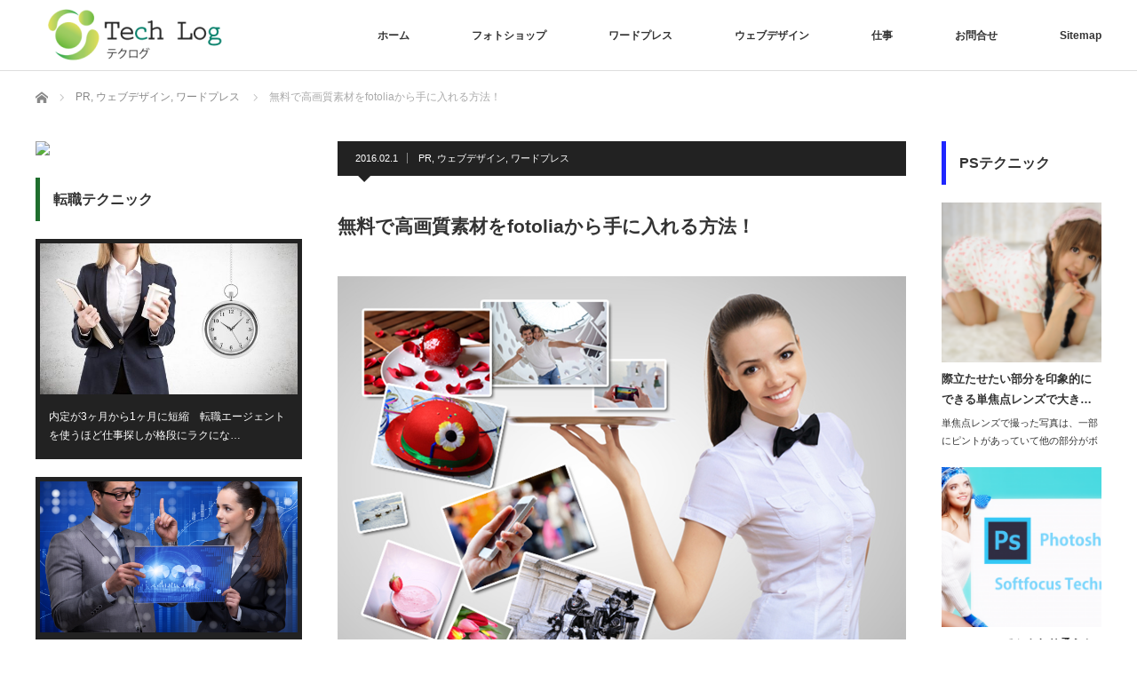

--- FILE ---
content_type: text/html; charset=UTF-8
request_url: https://g-tech-log.com/wordpress/free-fotolia/
body_size: 19969
content:
<!DOCTYPE html>
<html class="pc" lang="ja">
<head prefix="og: http://ogp.me/ns# fb: http://ogp.me/ns/fb#">
<meta charset="UTF-8">
<!--[if IE]><meta http-equiv="X-UA-Compatible" content="IE=edge"><![endif]-->
<meta name="viewport" content="width=device-width">
<title>無料で高画質素材をfotoliaから手に入れる方法！ | テクログ</title>
<meta name="description" content="webサイトやブログを作っていく中で困りがちなのが画像素材の確保だと思います。">
<meta property="og:type" content="article" />
<meta property="og:url" content="https://g-tech-log.com/wordpress/free-fotolia/">
<meta property="og:title" content="無料で高画質素材をfotoliaから手に入れる方法！" />
<meta property="og:description" content="webサイトやブログを作っていく中で困りがちなのが画像素材の確保だと思います。" />
<meta property="og:site_name" content="テクログ" />
<meta property="og:image" content='https://g-tech-log.com/wp-content/uploads/2016/02/20160201.png'>
<meta property="og:image:secure_url" content="https://g-tech-log.com/wp-content/uploads/2016/02/20160201.png" /> 
<meta property="og:image:width" content="1280" /> 
<meta property="og:image:height" content="860" />
<meta property="fb:admins" content="170266716668301" />
<meta name="twitter:card" content="summary" />
<meta name="twitter:site" content="@g_techlog" />
<meta name="twitter:creator" content="@g_techlog" />
<meta name="twitter:title" content="無料で高画質素材をfotoliaから手に入れる方法！" />
<meta name="twitter:description" content="webサイトやブログを作っていく中で困りがちなのが画像素材の確保だと思います。" />
<meta name="twitter:image:src" content='https://g-tech-log.com/wp-content/uploads/2016/02/20160201.png' />
<link rel="pingback" href="https://g-tech-log.com/xmlrpc.php">
<meta name='robots' content='max-image-preview:large' />
	<style>img:is([sizes="auto" i], [sizes^="auto," i]) { contain-intrinsic-size: 3000px 1500px }</style>
	<link rel='dns-prefetch' href='//ws.sharethis.com' />
<link rel='dns-prefetch' href='//cdn.jsdelivr.net' />
<link rel="alternate" type="application/rss+xml" title="テクログ &raquo; フィード" href="https://g-tech-log.com/feed/" />
<link rel="alternate" type="application/rss+xml" title="テクログ &raquo; コメントフィード" href="https://g-tech-log.com/comments/feed/" />
<link rel="alternate" type="application/rss+xml" title="テクログ &raquo; 無料で高画質素材をfotoliaから手に入れる方法！ のコメントのフィード" href="https://g-tech-log.com/wordpress/free-fotolia/feed/" />
<link rel='stylesheet' id='style-css' href='https://g-tech-log.com/wp-content/themes/izm_tcd034_child/style.css?ver=3.1.9' type='text/css' media='screen' />
<link rel='stylesheet' id='wp-block-library-css' href='https://g-tech-log.com/wp-includes/css/dist/block-library/style.min.css?ver=6.7.4' type='text/css' media='all' />
<style id='classic-theme-styles-inline-css' type='text/css'>
/*! This file is auto-generated */
.wp-block-button__link{color:#fff;background-color:#32373c;border-radius:9999px;box-shadow:none;text-decoration:none;padding:calc(.667em + 2px) calc(1.333em + 2px);font-size:1.125em}.wp-block-file__button{background:#32373c;color:#fff;text-decoration:none}
</style>
<style id='global-styles-inline-css' type='text/css'>
:root{--wp--preset--aspect-ratio--square: 1;--wp--preset--aspect-ratio--4-3: 4/3;--wp--preset--aspect-ratio--3-4: 3/4;--wp--preset--aspect-ratio--3-2: 3/2;--wp--preset--aspect-ratio--2-3: 2/3;--wp--preset--aspect-ratio--16-9: 16/9;--wp--preset--aspect-ratio--9-16: 9/16;--wp--preset--color--black: #000000;--wp--preset--color--cyan-bluish-gray: #abb8c3;--wp--preset--color--white: #ffffff;--wp--preset--color--pale-pink: #f78da7;--wp--preset--color--vivid-red: #cf2e2e;--wp--preset--color--luminous-vivid-orange: #ff6900;--wp--preset--color--luminous-vivid-amber: #fcb900;--wp--preset--color--light-green-cyan: #7bdcb5;--wp--preset--color--vivid-green-cyan: #00d084;--wp--preset--color--pale-cyan-blue: #8ed1fc;--wp--preset--color--vivid-cyan-blue: #0693e3;--wp--preset--color--vivid-purple: #9b51e0;--wp--preset--gradient--vivid-cyan-blue-to-vivid-purple: linear-gradient(135deg,rgba(6,147,227,1) 0%,rgb(155,81,224) 100%);--wp--preset--gradient--light-green-cyan-to-vivid-green-cyan: linear-gradient(135deg,rgb(122,220,180) 0%,rgb(0,208,130) 100%);--wp--preset--gradient--luminous-vivid-amber-to-luminous-vivid-orange: linear-gradient(135deg,rgba(252,185,0,1) 0%,rgba(255,105,0,1) 100%);--wp--preset--gradient--luminous-vivid-orange-to-vivid-red: linear-gradient(135deg,rgba(255,105,0,1) 0%,rgb(207,46,46) 100%);--wp--preset--gradient--very-light-gray-to-cyan-bluish-gray: linear-gradient(135deg,rgb(238,238,238) 0%,rgb(169,184,195) 100%);--wp--preset--gradient--cool-to-warm-spectrum: linear-gradient(135deg,rgb(74,234,220) 0%,rgb(151,120,209) 20%,rgb(207,42,186) 40%,rgb(238,44,130) 60%,rgb(251,105,98) 80%,rgb(254,248,76) 100%);--wp--preset--gradient--blush-light-purple: linear-gradient(135deg,rgb(255,206,236) 0%,rgb(152,150,240) 100%);--wp--preset--gradient--blush-bordeaux: linear-gradient(135deg,rgb(254,205,165) 0%,rgb(254,45,45) 50%,rgb(107,0,62) 100%);--wp--preset--gradient--luminous-dusk: linear-gradient(135deg,rgb(255,203,112) 0%,rgb(199,81,192) 50%,rgb(65,88,208) 100%);--wp--preset--gradient--pale-ocean: linear-gradient(135deg,rgb(255,245,203) 0%,rgb(182,227,212) 50%,rgb(51,167,181) 100%);--wp--preset--gradient--electric-grass: linear-gradient(135deg,rgb(202,248,128) 0%,rgb(113,206,126) 100%);--wp--preset--gradient--midnight: linear-gradient(135deg,rgb(2,3,129) 0%,rgb(40,116,252) 100%);--wp--preset--font-size--small: 13px;--wp--preset--font-size--medium: 20px;--wp--preset--font-size--large: 36px;--wp--preset--font-size--x-large: 42px;--wp--preset--spacing--20: 0.44rem;--wp--preset--spacing--30: 0.67rem;--wp--preset--spacing--40: 1rem;--wp--preset--spacing--50: 1.5rem;--wp--preset--spacing--60: 2.25rem;--wp--preset--spacing--70: 3.38rem;--wp--preset--spacing--80: 5.06rem;--wp--preset--shadow--natural: 6px 6px 9px rgba(0, 0, 0, 0.2);--wp--preset--shadow--deep: 12px 12px 50px rgba(0, 0, 0, 0.4);--wp--preset--shadow--sharp: 6px 6px 0px rgba(0, 0, 0, 0.2);--wp--preset--shadow--outlined: 6px 6px 0px -3px rgba(255, 255, 255, 1), 6px 6px rgba(0, 0, 0, 1);--wp--preset--shadow--crisp: 6px 6px 0px rgba(0, 0, 0, 1);}:where(.is-layout-flex){gap: 0.5em;}:where(.is-layout-grid){gap: 0.5em;}body .is-layout-flex{display: flex;}.is-layout-flex{flex-wrap: wrap;align-items: center;}.is-layout-flex > :is(*, div){margin: 0;}body .is-layout-grid{display: grid;}.is-layout-grid > :is(*, div){margin: 0;}:where(.wp-block-columns.is-layout-flex){gap: 2em;}:where(.wp-block-columns.is-layout-grid){gap: 2em;}:where(.wp-block-post-template.is-layout-flex){gap: 1.25em;}:where(.wp-block-post-template.is-layout-grid){gap: 1.25em;}.has-black-color{color: var(--wp--preset--color--black) !important;}.has-cyan-bluish-gray-color{color: var(--wp--preset--color--cyan-bluish-gray) !important;}.has-white-color{color: var(--wp--preset--color--white) !important;}.has-pale-pink-color{color: var(--wp--preset--color--pale-pink) !important;}.has-vivid-red-color{color: var(--wp--preset--color--vivid-red) !important;}.has-luminous-vivid-orange-color{color: var(--wp--preset--color--luminous-vivid-orange) !important;}.has-luminous-vivid-amber-color{color: var(--wp--preset--color--luminous-vivid-amber) !important;}.has-light-green-cyan-color{color: var(--wp--preset--color--light-green-cyan) !important;}.has-vivid-green-cyan-color{color: var(--wp--preset--color--vivid-green-cyan) !important;}.has-pale-cyan-blue-color{color: var(--wp--preset--color--pale-cyan-blue) !important;}.has-vivid-cyan-blue-color{color: var(--wp--preset--color--vivid-cyan-blue) !important;}.has-vivid-purple-color{color: var(--wp--preset--color--vivid-purple) !important;}.has-black-background-color{background-color: var(--wp--preset--color--black) !important;}.has-cyan-bluish-gray-background-color{background-color: var(--wp--preset--color--cyan-bluish-gray) !important;}.has-white-background-color{background-color: var(--wp--preset--color--white) !important;}.has-pale-pink-background-color{background-color: var(--wp--preset--color--pale-pink) !important;}.has-vivid-red-background-color{background-color: var(--wp--preset--color--vivid-red) !important;}.has-luminous-vivid-orange-background-color{background-color: var(--wp--preset--color--luminous-vivid-orange) !important;}.has-luminous-vivid-amber-background-color{background-color: var(--wp--preset--color--luminous-vivid-amber) !important;}.has-light-green-cyan-background-color{background-color: var(--wp--preset--color--light-green-cyan) !important;}.has-vivid-green-cyan-background-color{background-color: var(--wp--preset--color--vivid-green-cyan) !important;}.has-pale-cyan-blue-background-color{background-color: var(--wp--preset--color--pale-cyan-blue) !important;}.has-vivid-cyan-blue-background-color{background-color: var(--wp--preset--color--vivid-cyan-blue) !important;}.has-vivid-purple-background-color{background-color: var(--wp--preset--color--vivid-purple) !important;}.has-black-border-color{border-color: var(--wp--preset--color--black) !important;}.has-cyan-bluish-gray-border-color{border-color: var(--wp--preset--color--cyan-bluish-gray) !important;}.has-white-border-color{border-color: var(--wp--preset--color--white) !important;}.has-pale-pink-border-color{border-color: var(--wp--preset--color--pale-pink) !important;}.has-vivid-red-border-color{border-color: var(--wp--preset--color--vivid-red) !important;}.has-luminous-vivid-orange-border-color{border-color: var(--wp--preset--color--luminous-vivid-orange) !important;}.has-luminous-vivid-amber-border-color{border-color: var(--wp--preset--color--luminous-vivid-amber) !important;}.has-light-green-cyan-border-color{border-color: var(--wp--preset--color--light-green-cyan) !important;}.has-vivid-green-cyan-border-color{border-color: var(--wp--preset--color--vivid-green-cyan) !important;}.has-pale-cyan-blue-border-color{border-color: var(--wp--preset--color--pale-cyan-blue) !important;}.has-vivid-cyan-blue-border-color{border-color: var(--wp--preset--color--vivid-cyan-blue) !important;}.has-vivid-purple-border-color{border-color: var(--wp--preset--color--vivid-purple) !important;}.has-vivid-cyan-blue-to-vivid-purple-gradient-background{background: var(--wp--preset--gradient--vivid-cyan-blue-to-vivid-purple) !important;}.has-light-green-cyan-to-vivid-green-cyan-gradient-background{background: var(--wp--preset--gradient--light-green-cyan-to-vivid-green-cyan) !important;}.has-luminous-vivid-amber-to-luminous-vivid-orange-gradient-background{background: var(--wp--preset--gradient--luminous-vivid-amber-to-luminous-vivid-orange) !important;}.has-luminous-vivid-orange-to-vivid-red-gradient-background{background: var(--wp--preset--gradient--luminous-vivid-orange-to-vivid-red) !important;}.has-very-light-gray-to-cyan-bluish-gray-gradient-background{background: var(--wp--preset--gradient--very-light-gray-to-cyan-bluish-gray) !important;}.has-cool-to-warm-spectrum-gradient-background{background: var(--wp--preset--gradient--cool-to-warm-spectrum) !important;}.has-blush-light-purple-gradient-background{background: var(--wp--preset--gradient--blush-light-purple) !important;}.has-blush-bordeaux-gradient-background{background: var(--wp--preset--gradient--blush-bordeaux) !important;}.has-luminous-dusk-gradient-background{background: var(--wp--preset--gradient--luminous-dusk) !important;}.has-pale-ocean-gradient-background{background: var(--wp--preset--gradient--pale-ocean) !important;}.has-electric-grass-gradient-background{background: var(--wp--preset--gradient--electric-grass) !important;}.has-midnight-gradient-background{background: var(--wp--preset--gradient--midnight) !important;}.has-small-font-size{font-size: var(--wp--preset--font-size--small) !important;}.has-medium-font-size{font-size: var(--wp--preset--font-size--medium) !important;}.has-large-font-size{font-size: var(--wp--preset--font-size--large) !important;}.has-x-large-font-size{font-size: var(--wp--preset--font-size--x-large) !important;}
:where(.wp-block-post-template.is-layout-flex){gap: 1.25em;}:where(.wp-block-post-template.is-layout-grid){gap: 1.25em;}
:where(.wp-block-columns.is-layout-flex){gap: 2em;}:where(.wp-block-columns.is-layout-grid){gap: 2em;}
:root :where(.wp-block-pullquote){font-size: 1.5em;line-height: 1.6;}
</style>
<link rel='stylesheet' id='contact-form-7-css' href='https://g-tech-log.com/wp-content/plugins/contact-form-7/includes/css/styles.css?ver=6.0.5' type='text/css' media='all' />
<link rel='stylesheet' id='wpdm-fonticon-css' href='https://g-tech-log.com/wp-content/plugins/download-manager/assets/wpdm-iconfont/css/wpdm-icons.css?ver=6.7.4' type='text/css' media='all' />
<link rel='stylesheet' id='wpdm-front-css' href='https://g-tech-log.com/wp-content/plugins/download-manager/assets/css/front.min.css?ver=6.7.4' type='text/css' media='all' />
<link rel='stylesheet' id='toc-screen-css' href='https://g-tech-log.com/wp-content/plugins/table-of-contents-plus/screen.min.css?ver=2411.1' type='text/css' media='all' />
<style id='toc-screen-inline-css' type='text/css'>
div#toc_container {width: 97%;}
</style>
<link rel='stylesheet' id='parent-style-css' href='https://g-tech-log.com/wp-content/themes/izm_tcd034/style.css?ver=6.7.4' type='text/css' media='all' />
<style id='akismet-widget-style-inline-css' type='text/css'>

			.a-stats {
				--akismet-color-mid-green: #357b49;
				--akismet-color-white: #fff;
				--akismet-color-light-grey: #f6f7f7;

				max-width: 350px;
				width: auto;
			}

			.a-stats * {
				all: unset;
				box-sizing: border-box;
			}

			.a-stats strong {
				font-weight: 600;
			}

			.a-stats a.a-stats__link,
			.a-stats a.a-stats__link:visited,
			.a-stats a.a-stats__link:active {
				background: var(--akismet-color-mid-green);
				border: none;
				box-shadow: none;
				border-radius: 8px;
				color: var(--akismet-color-white);
				cursor: pointer;
				display: block;
				font-family: -apple-system, BlinkMacSystemFont, 'Segoe UI', 'Roboto', 'Oxygen-Sans', 'Ubuntu', 'Cantarell', 'Helvetica Neue', sans-serif;
				font-weight: 500;
				padding: 12px;
				text-align: center;
				text-decoration: none;
				transition: all 0.2s ease;
			}

			/* Extra specificity to deal with TwentyTwentyOne focus style */
			.widget .a-stats a.a-stats__link:focus {
				background: var(--akismet-color-mid-green);
				color: var(--akismet-color-white);
				text-decoration: none;
			}

			.a-stats a.a-stats__link:hover {
				filter: brightness(110%);
				box-shadow: 0 4px 12px rgba(0, 0, 0, 0.06), 0 0 2px rgba(0, 0, 0, 0.16);
			}

			.a-stats .count {
				color: var(--akismet-color-white);
				display: block;
				font-size: 1.5em;
				line-height: 1.4;
				padding: 0 13px;
				white-space: nowrap;
			}
		
</style>
<link rel='stylesheet' id='tablepress-default-css' href='https://g-tech-log.com/wp-content/tablepress-combined.min.css?ver=17' type='text/css' media='all' />
<script type="text/javascript" src="https://g-tech-log.com/wp-includes/js/jquery/jquery.min.js?ver=3.7.1" id="jquery-core-js"></script>
<script type="text/javascript" src="https://g-tech-log.com/wp-includes/js/jquery/jquery-migrate.min.js?ver=3.4.1" id="jquery-migrate-js"></script>
<script type="text/javascript" src="https://g-tech-log.com/wp-content/plugins/download-manager/assets/js/wpdm.min.js?ver=6.7.4" id="wpdm-frontend-js-js"></script>
<script type="text/javascript" id="wpdm-frontjs-js-extra">
/* <![CDATA[ */
var wpdm_url = {"home":"https:\/\/g-tech-log.com\/","site":"https:\/\/g-tech-log.com\/","ajax":"https:\/\/g-tech-log.com\/wp-admin\/admin-ajax.php"};
var wpdm_js = {"spinner":"<i class=\"wpdm-icon wpdm-sun wpdm-spin\"><\/i>","client_id":"ef1874afeeb7db804665960e49c7176e"};
var wpdm_strings = {"pass_var":"\u30d1\u30b9\u30ef\u30fc\u30c9\u78ba\u8a8d\u5b8c\u4e86 !","pass_var_q":"\u30c0\u30a6\u30f3\u30ed\u30fc\u30c9\u3092\u958b\u59cb\u3059\u308b\u306b\u306f\u3001\u6b21\u306e\u30dc\u30bf\u30f3\u3092\u30af\u30ea\u30c3\u30af\u3057\u3066\u304f\u3060\u3055\u3044\u3002","start_dl":"\u30c0\u30a6\u30f3\u30ed\u30fc\u30c9\u958b\u59cb"};
/* ]]> */
</script>
<script type="text/javascript" src="https://g-tech-log.com/wp-content/plugins/download-manager/assets/js/front.min.js?ver=3.3.09" id="wpdm-frontjs-js"></script>
<script id='st_insights_js' type="text/javascript" src="https://ws.sharethis.com/button/st_insights.js?publisher=eba0f3ba-f9ab-408c-bc68-c28af5afe749&amp;product=feather&amp;ver=1741533875" id="feather-sharethis-js"></script>
<link rel="https://api.w.org/" href="https://g-tech-log.com/wp-json/" /><link rel="alternate" title="JSON" type="application/json" href="https://g-tech-log.com/wp-json/wp/v2/posts/374" /><link rel="canonical" href="https://g-tech-log.com/wordpress/free-fotolia/" />
<link rel='shortlink' href='https://g-tech-log.com/?p=374' />
<link rel="alternate" title="oEmbed (JSON)" type="application/json+oembed" href="https://g-tech-log.com/wp-json/oembed/1.0/embed?url=https%3A%2F%2Fg-tech-log.com%2Fwordpress%2Ffree-fotolia%2F" />
<link rel="alternate" title="oEmbed (XML)" type="text/xml+oembed" href="https://g-tech-log.com/wp-json/oembed/1.0/embed?url=https%3A%2F%2Fg-tech-log.com%2Fwordpress%2Ffree-fotolia%2F&#038;format=xml" />

<script src="https://g-tech-log.com/wp-content/themes/izm_tcd034/js/jquery.easing.js?ver=3.1.9"></script>
<script src="https://g-tech-log.com/wp-content/themes/izm_tcd034/js/jscript.js?ver=3.1.9"></script>
<script src="https://g-tech-log.com/wp-content/themes/izm_tcd034/js/comment.js?ver=3.1.9"></script>

<link rel="stylesheet" media="screen and (max-width:770px)" href="https://g-tech-log.com/wp-content/themes/izm_tcd034/responsive.css?ver=3.1.9">
<link rel="stylesheet" media="screen and (max-width:770px)" href="https://g-tech-log.com/wp-content/themes/izm_tcd034/footer-bar/footer-bar.css?ver=3.1.9">

<link rel="stylesheet" href="https://g-tech-log.com/wp-content/themes/izm_tcd034/japanese.css?ver=3.1.9">

<!--[if lt IE 9]>
<script src="https://g-tech-log.com/wp-content/themes/izm_tcd034/js/html5.js?ver=3.1.9"></script>
<![endif]-->

<link rel="stylesheet" href="https://g-tech-log.com/wp-content/themes/izm_tcd034/js/slick.css?ver=3.1.9" type="text/css" />
<script src="https://g-tech-log.com/wp-content/themes/izm_tcd034/js/slick.min.js?ver=3.1.9"></script>
<script type="text/javascript">
jQuery(document).ready(function($){
  $('.recommend_slider').slick({
    variableWidth: true,
    dots: false,
    slidesToShow: 6,
    slidesToScroll: 1,
    autoplay: true,
    easing: 'easeOutExpo',
    speed: 1000,
    autoplaySpeed: 7000,
    responsive: [
      {
        breakpoint: 770,
        settings: { variableWidth: false, slidesToShow: 3, arrows: false }
      }
    ]  });
});
</script>

<style type="text/css">

#logo { top:5px; left:6px; }

a:hover, .pc #global_menu li a:hover, .pc #global_menu > ul > li.active > a, .post_list li.type1 .meta li a:hover, .post_list li.type2 .meta li a:hover, #footer_menu li a:hover, #home_slider .info_inner .title_link:hover, #post_meta_top a:hover, #bread_crumb li a:hover, #comment_header ul li a:hover, #bread_crumb li.home a:hover:before
 { color:#027E68; }

.pc #global_menu ul ul a, #return_top a:hover, .next_page_link a:hover, .recommend_slider .slick-prev:hover, .recommend_slider .slick-next:hover, .post_list li.type1 .title a:hover, .recommend_slider .category a:hover, .page_navi a:hover, #index_post_list_tab li a:hover,
  #wp-calendar td a:hover, #wp-calendar #prev a:hover, #wp-calendar #next a:hover, .widget_search #search-btn input:hover, .widget_search #searchsubmit:hover, .side_widget.google_search #searchsubmit:hover, .collapse_category_list li a:hover,
   #submit_comment:hover, #post_pagination a:hover, #post_pagination p, a.menu_button:hover, .author_info_link:hover, .author_profile .author_social_link li.author_link a:hover
    { background-color:#027E68; }

.mobile #global_menu li a:hover { background-color:#027E68 !important; }
#comment_textarea textarea:focus, #guest_info input:focus
 { border-color:#027E68; }

.pc #global_menu li a:hover { border-color:#027E68; }
.pc #global_menu > ul > li.active > a { border-color:#027E68; }

.pc #global_menu ul ul a:hover
 { background-color:#272727; }

.recommend_slider_wrap h3
 { border-color:#222222; }

.popular_post_list .rank
 { background-color:#FECBD2; }

.popular_post_list .rank1 .rank, .popular_post_list .rank2 .rank, .popular_post_list .rank3 .rank
 { background-color:#FF526E; }

.popular_post_list .rank:before
{ border-color:#FECBD2 transparent transparent transparent; }

.popular_post_list .rank1 .rank:before, .popular_post_list .rank2 .rank:before, .popular_post_list .rank3 .rank:before
{ border-color:#FF526E transparent transparent transparent; }

#post_title { font-size:21px; }
.post_content { font-size:16px; }
.home #index_post_list1 .post_list li.type1 .title, .home #index_post_list1 .post_list li.type2 .title { font-size:14px; }
.home #index_post_list2 .post_list li.type1 .title, .home #index_post_list2 .post_list li.type2 .title { font-size:14px; }
.home #index_post_list3 .post_list li.type1 .title, .home #index_post_list3 .post_list li.type2 .title { font-size:14px; }
.home #index_post_list4 .post_list li.type1 .title, .home #index_post_list4 .post_list li.type2 .title { font-size:14px; }
.archive .post_list li.type1 .title, .archive .post_list li.type2 .title { font-size:14px; }





#styled_post_list1_widget-6 .side_headline { border-color:#1F26FF; }
#styled_post_list1_widget-3 .side_headline { border-color:#1F26FF; }
#styled_post_list2_widget-4 .side_headline { border-color:#1F6E2E; }
#styled_post_list2_widget-3 .side_headline { border-color:#1F6E2E; }
#styled_post_list2_widget-2 .side_headline { border-color:#1F6E2E; }
#styled_post_list1_widget-5 .side_headline { border-color:#6EF5FF; }
.cardlink .timestamp { display:none; }

/*記事がよかったら、いいねPC*/
.p-entry__push {
    margin-top: -15px;
    margin-bottom: 20px;
    display: table;
    table-layout: fix;
    width: 100%;
    background-color: #170042;
    color: #fff;
}
.p-entry__pushThumb {
    display: table-cell;
    min-width: 240px;
    background-position: center;
    background-size:cover;
}
.p-entry__pushLike {
    display: table-cell;
    /* padding: 15px; */
    text-align: center;
    vertical-align: middle;
    line-height: 1.4;
    font-size: 18px;
}
.p-entry__pushButton {
    /* margin-top: 15px; */
    display: inline-block;
    width: 200px;
    height: 40px;
    /* line-height: 40px; */
    -webkit-transform: scale(1.2);
    -ms-transform: scale(1.2);
    transform: scale(1.2);
}
.p-entry__pushButtonLike {
    line-height: 1
}
.p-entry__note {
    margin-top: -23px;
    margin-bottom: 25px;
    font-size: 12px;
    color: #999;
}
.p-entry__note2 {
    font-size: 12px;
    color: #fff;
}
.p-entry__note3{
    /* margin: 0 0 2em 0; */
    padding: 0;
    line-height: 240%;
    display: block;
    -webkit-margin-before: 1em;
    -webkit-margin-after: 1em;
    -webkit-margin-start: 0px;
    -webkit-margin-end: 0px;
}
.p-entry__note4 {
    margin-top: -30px;
    font-size: 6px;
    color: #999;
}
 
/*記事がよかったら、いいねスマホ*/
.p-shareButton-bottom {
    margin: -25px 0 0;
    padding-bottom: 15px;
    overflow: hidden;
}
.p-shareButton__buttons {
    font-weight: 700;
    color: #fff;
    font-size: 13px;
    text-align: center
}
.p-shareButton__buttons>li {
    padding-left: 3px;
    padding-right: 4px
}
.p-shareButton__buttons .c-btn {
    padding: 8px 0;
    border-radius: 2px
}
.p-shareButton__buttons .c-ico {
    display: block;
    margin: auto auto 5px
}
.p-shareButton__fb {
    -webkit-transform: scale(1.2);
    -ms-transform: scale(1.2);
    transform: scale(1.2);
    width: 115px
}
.p-shareButton__fb-cont {
    position: relative;
    width: 108px;
    margin: 10px auto
}
.p-shareButton__fb-unable {
    position: absolute;
    top: 0;
    left: 0;
    width: 20px;
    height: 20px
}
.p-shareButton__cont {
    margin: 15px 0 0
}
.p-shareButton__a-cont {
    background: #170042;
    display: table;
    width: 100%
}
.p-shareButton__a-cont__img {
    display: table-cell;
    min-width: 150px;
    -webkit-background-size: cover;
    background-size: cover;
    background-repeat: no-repeat;
    background-position: center
}
.p-shareButton__a-cont__btn {
    display: table-cell;
    padding: 12px;
    text-align: center
}
.p-shareButton__a-cont__btn p {
    font-size: 12px;
    color: #fff;
    font-weight: 700;
    padding: 5px 0 15px;
    line-height: 1.4;
    margin-bottom: 0px;
}

</style>



<style type="text/css"></style>
<style type="text/css"></style><style>
.synved-social-resolution-single {
display: inline-block;
}
.synved-social-resolution-normal {
display: inline-block;
}
.synved-social-resolution-hidef {
display: none;
}

@media only screen and (min--moz-device-pixel-ratio: 2),
only screen and (-o-min-device-pixel-ratio: 2/1),
only screen and (-webkit-min-device-pixel-ratio: 2),
only screen and (min-device-pixel-ratio: 2),
only screen and (min-resolution: 2dppx),
only screen and (min-resolution: 192dpi) {
	.synved-social-resolution-normal {
	display: none;
	}
	.synved-social-resolution-hidef {
	display: inline-block;
	}
}
</style><!-- ## NXS/OG ## --><!-- ## NXSOGTAGS ## --><!-- ## NXS/OG ## -->
<meta name="generator" content="WordPress Download Manager 3.3.09" />
                <style>
        /* WPDM Link Template Styles */        </style>
                <style>

            :root {
                --color-primary: #4a8eff;
                --color-primary-rgb: 74, 142, 255;
                --color-primary-hover: #5998ff;
                --color-primary-active: #3281ff;
                --color-secondary: #6c757d;
                --color-secondary-rgb: 108, 117, 125;
                --color-secondary-hover: #6c757d;
                --color-secondary-active: #6c757d;
                --color-success: #018e11;
                --color-success-rgb: 1, 142, 17;
                --color-success-hover: #0aad01;
                --color-success-active: #0c8c01;
                --color-info: #2CA8FF;
                --color-info-rgb: 44, 168, 255;
                --color-info-hover: #2CA8FF;
                --color-info-active: #2CA8FF;
                --color-warning: #FFB236;
                --color-warning-rgb: 255, 178, 54;
                --color-warning-hover: #FFB236;
                --color-warning-active: #FFB236;
                --color-danger: #ff5062;
                --color-danger-rgb: 255, 80, 98;
                --color-danger-hover: #ff5062;
                --color-danger-active: #ff5062;
                --color-green: #30b570;
                --color-blue: #0073ff;
                --color-purple: #8557D3;
                --color-red: #ff5062;
                --color-muted: rgba(69, 89, 122, 0.6);
                --wpdm-font: "Sen", -apple-system, BlinkMacSystemFont, "Segoe UI", Roboto, Helvetica, Arial, sans-serif, "Apple Color Emoji", "Segoe UI Emoji", "Segoe UI Symbol";
            }

            .wpdm-download-link.btn.btn-primary {
                border-radius: 4px;
            }


        </style>
        <script>
  (function(i,s,o,g,r,a,m){i['GoogleAnalyticsObject']=r;i[r]=i[r]||function(){
  (i[r].q=i[r].q||[]).push(arguments)},i[r].l=1*new Date();a=s.createElement(o),
  m=s.getElementsByTagName(o)[0];a.async=1;a.src=g;m.parentNode.insertBefore(a,m)
  })(window,document,'script','https://www.google-analytics.com/analytics.js','ga');

  ga('create', 'UA-48555142-1', 'auto');
  ga('send', 'pageview');

</script>
<link rel="stylesheet" href="https://g-tech-log.com/wp-content/themes/izm_tcd034_child/style.css?1585144058" type="text/css" media="screen" />
</head>
<body class="post-template-default single single-post postid-374 single-format-standard single_layout layout3">


 <div id="header">
  <div id="header_inner">

   <!-- logo -->
   <div id='logo_image'>
<h1 id="logo"><a href=" https://g-tech-log.com/" title="テクログ" data-label="テクログ"><img src="https://g-tech-log.com/wp-content/uploads/tcd-w/logo-resized.png?1768993043" alt="テクログ" title="テクログ" /></a></h1>
</div>
   <!-- global menu -->
      <a href="#" class="menu_button"></a>
   <div id="global_menu" class="clearfix">
    <ul id="menu-menu" class="menu"><li id="menu-item-98" class="menu-item menu-item-type-custom menu-item-object-custom menu-item-home menu-item-98"><a href="http://g-tech-log.com/">ホーム</a></li>
<li id="menu-item-100" class="menu-item menu-item-type-taxonomy menu-item-object-category menu-item-100"><a href="https://g-tech-log.com/category/photoshop/">フォトショップ</a></li>
<li id="menu-item-102" class="menu-item menu-item-type-taxonomy menu-item-object-category current-post-ancestor current-menu-parent current-post-parent menu-item-102"><a href="https://g-tech-log.com/category/wordpress/">ワードプレス</a></li>
<li id="menu-item-103" class="menu-item menu-item-type-taxonomy menu-item-object-category current-post-ancestor current-menu-parent current-post-parent menu-item-103"><a href="https://g-tech-log.com/category/webdesign/">ウェブデザイン</a></li>
<li id="menu-item-534" class="menu-item menu-item-type-taxonomy menu-item-object-category menu-item-534"><a href="https://g-tech-log.com/category/work/">仕事</a></li>
<li id="menu-item-547" class="menu-item menu-item-type-post_type menu-item-object-page menu-item-547"><a href="https://g-tech-log.com/contact/">お問合せ</a></li>
<li id="menu-item-962" class="menu-item menu-item-type-post_type menu-item-object-page menu-item-962"><a href="https://g-tech-log.com/auto-sitemap/">Sitemap</a></li>
</ul>   </div>
   
  </div><!-- END #header_inner -->
 </div><!-- END #header -->

 <div id="main_contents" class="clearfix">

  <!-- bread crumb -->
    
<ul id="bread_crumb" class="clearfix" itemscope itemtype="http://schema.org/BreadcrumbList">
 <li itemprop="itemListElement" itemscope itemtype="http://schema.org/ListItem" class="home"><a itemprop="item" href="https://g-tech-log.com/"><span itemprop="name">ホーム</span></a><meta itemprop="position" content="1" /></li>

 <li itemprop="itemListElement" itemscope itemtype="http://schema.org/ListItem">
     <a itemprop="item" href="https://g-tech-log.com/category/pr/"><span itemprop="name">PR</span>,</a>
        <a itemprop="item" href="https://g-tech-log.com/category/webdesign/"><span itemprop="name">ウェブデザイン</span>,</a>
        <a itemprop="item" href="https://g-tech-log.com/category/wordpress/"><span itemprop="name">ワードプレス</span></a>
       <meta itemprop="position" content="2" /></li>
 <li itemprop="itemListElement" itemscope itemtype="http://schema.org/ListItem" class="last"><span itemprop="name">無料で高画質素材をfotoliaから手に入れる方法！</span><meta itemprop="position" content="3" /></li>

</ul>
  
<div id="main_col">

  
 <div id="article">

    <ul id="post_meta_top" class="clearfix">
   <li class="date"><time class="entry-date updated" datetime="2017-05-22T21:08:17+09:00">2016.02.1</time></li>   <li class="category"><a href="https://g-tech-log.com/category/pr/" rel="category tag">PR</a>, <a href="https://g-tech-log.com/category/webdesign/" rel="category tag">ウェブデザイン</a>, <a href="https://g-tech-log.com/category/wordpress/" rel="category tag">ワードプレス</a></li>  </ul>
  
  <h2 id="post_title">無料で高画質素材をfotoliaから手に入れる方法！</h2>

      <div id="post_image">
   <img width="640" height="430" src="https://g-tech-log.com/wp-content/uploads/2016/02/20160201-640x430.png" class="attachment-size5 size-size5 wp-post-image" alt="" decoding="async" fetchpriority="high" srcset="https://g-tech-log.com/wp-content/uploads/2016/02/20160201-640x430.png 640w, https://g-tech-log.com/wp-content/uploads/2016/02/20160201.png 1280w" sizes="(max-width: 640px) 100vw, 640px" />  </div>
    
  <div class="post_content clearfix">
   <div id="toc_container" class="toc_light_blue no_bullets"><p class="toc_title">目次</p><ul class="toc_list"><li><a href="#fotolia">1 fotoliaで無料高画質素材を手に入れよう</a></li><li><a href="#20170406">2 2017.04.06追記</a></li></ul></div>
<p>webサイトやブログを作っていく中で困りがちなのが画像素材の確保だと思います。<br />
ネットに上げる情報は文字情報が基礎ですが、やはり画像があったほうがデザイン性があがりますし、サイト自体が見やすくなるのでできるだけ綺麗な画像が必要になってきます。</p>
<p>ブログでも記事を読みやすくするためや、集客のインパクトに画像が必要です。<br />
自分で全て作ることができれば良いんですが、コスト的な問題や時間的な問題で出来ない場合もあります。</p>
<p>web上の情報は書籍等の紙媒体に比べるとかなり自由にデザインできて、変更も簡単にできます。<br />
だからこそ「どう見せるか」を迷いますし、誰が見ても見やすいものを提供することでアクセスアップに繋がるんだと思います。</p>
<p>有料でかなり綺麗な素材画像を提供しているサイトはたくさんあります。<br />
そういう画像を使うことで、ブログであれば統一感を出せて、記事に大きな集客力をプラスしてくれます。</p>
<p>そこでブログやサイトを綺麗に彩るために、有料サイトで無料画像を手に入れる方法をご紹介しましょう。</p>
<h3 class="title_bk"><span id="fotolia">fotoliaで無料高画質素材を手に入れよう</span></h3>

<table id="tablepress-5" class="tablepress tablepress-id-5 tbody-has-connected-cells">
<tbody class="row-striping row-hover">
<tr class="row-1">
	<td rowspan="3" class="column-1"><a href="https://jp.fotolia.com/partner/205963097"><img decoding="async" src="https://s.ftcdn.net/v2013/pics/jp/banners/static/336x280.jpg" width="336" height="280" alt="Fotolia" /></a></td><td class="column-2">販売元</td><td class="column-3">fotolia</td>
</tr>
<tr class="row-2">
	<td class="column-2">価格</td><td class="column-3">10 クレジット/1,850 円</td>
</tr>
<tr class="row-3">
	<td colspan="2" class="column-2"><a href="https://jp.fotolia.com/partner/205963097"><img decoding="async" src="http://g-tech-log.com/wp-content/uploads/2016/02/fotoliaテーブル用2.png" alt="fotoliaテーブル用2" width="200" height="200" class="aligncenter size-full wp-image-382" srcset="https://g-tech-log.com/wp-content/uploads/2016/02/fotoliaテーブル用2.png 200w, https://g-tech-log.com/wp-content/uploads/2016/02/fotoliaテーブル用2-150x150.png 150w" sizes="(max-width: 200px) 100vw, 200px" /></a></td>
</tr>
</tbody>
</table>

<p>有料の画像サイトで有名なfotoliaです。<br />
かなり綺麗な画像が並んでいてい、見ているだけでもちょっとワクワクします。<br />
こんな画像でサイト飾れたら見栄えも良くなるだろうなと思います。</p>
<p>でも有料じゃないか！と言われると思いますが、ここは無料素材も提供しているんです。</p>
<div class="point_box">入手方法は簡単です。ユーザー登録するだけです。</div>
<p>fotoliaのサイトへ行って、右上の「登録」からemail使って登録しましょう。</p>
<p>ユーザー登録だけなら画像買わなくても大丈夫です。<br />
登録したら、サイトの左下にある「無料素材」をクリックしてみましょう。</p>
<p><img loading="lazy" decoding="async" class="aligncenter size-full wp-image-376" src="https://g-tech-log.com/wp-content/uploads/2016/02/fotolia1.jpg" alt="fotolia1" width="734" height="300" srcset="https://g-tech-log.com/wp-content/uploads/2016/02/fotolia1.jpg 734w, https://g-tech-log.com/wp-content/uploads/2016/02/fotolia1-300x123.jpg 300w" sizes="auto, (max-width: 734px) 100vw, 734px" /></p>
<p>こんな感じでロイヤリティーフリーな無料画像を手に入れる事ができます。<br />
毎週月曜日に更新されて、3枚の画像をダウンロードできます。</p>
<p><img loading="lazy" decoding="async" class="aligncenter size-full wp-image-377" src="https://g-tech-log.com/wp-content/uploads/2016/02/fotolia2.jpg" alt="fotolia2" width="734" height="400" srcset="https://g-tech-log.com/wp-content/uploads/2016/02/fotolia2.jpg 734w, https://g-tech-log.com/wp-content/uploads/2016/02/fotolia2-300x163.jpg 300w" sizes="auto, (max-width: 734px) 100vw, 734px" /></p>
<p>そしてなんと、サイズも色々選べるんです。</p>
<p><img loading="lazy" decoding="async" class="aligncenter size-full wp-image-378" src="https://g-tech-log.com/wp-content/uploads/2016/02/fotolia3.jpg" alt="fotolia3" width="734" height="500" srcset="https://g-tech-log.com/wp-content/uploads/2016/02/fotolia3.jpg 734w, https://g-tech-log.com/wp-content/uploads/2016/02/fotolia3-300x204.jpg 300w" sizes="auto, (max-width: 734px) 100vw, 734px" /></p>
<p>この画像ですと、346 x 346 px、693 x 693 px、1378 x 1378 px、2400 x 2400 pxと多くのサイズでダウンロードできますね。<br />
自分が使いたいサイトにあわせてダウンロードしましょう。</p>
<p>ダウンロードは右側のダウンロードのマークをクリックするだけです。</p>
<p>今回の記事のアイキャッチ画像は、メインの画像は有料の画像ですが、<br />
お盆から溢れているのは無料の画像ばかりです。</p>
<p>有料と変わらないクオリティで無料画像を手に入れたいなら使わない手は無いですね。<br />
毎週3枚づつと少ないと感じるかもしれませんが、貯まっていけば色々と使いどころは出てくると思いますよ！</p>
<h3 class="title_bk"><span id="20170406">2017.04.06追記</span></h3>
<p>今週分の無料素材をゲットしようとフォトリアのサイトへ行ったんですが、2017年4月現在、「無料素材」の項目が無くなっていました。<br />
もう配布はしなくなってしまったんでしょうかねぇ。</p>
<p>随時チェックはしようと思いますが、この記事で紹介しているフォトリアで無料素材をゲットはできなくなっています。<br />
また復活するような事があればご報告していきたいと思います。</p>
     </div>

    <div id="single_share" class="clearfix">
   
<!--Type1-->

<div id="share_top1">

 

<div class="sns">
<ul class="type1 clearfix">
<!--Twitterボタン-->
<li class="twitter">
<a href="http://twitter.com/share?text=%E7%84%A1%E6%96%99%E3%81%A7%E9%AB%98%E7%94%BB%E8%B3%AA%E7%B4%A0%E6%9D%90%E3%82%92fotolia%E3%81%8B%E3%82%89%E6%89%8B%E3%81%AB%E5%85%A5%E3%82%8C%E3%82%8B%E6%96%B9%E6%B3%95%EF%BC%81&url=https%3A%2F%2Fg-tech-log.com%2Fwordpress%2Ffree-fotolia%2F&via=&tw_p=tweetbutton&related=" onclick="javascript:window.open(this.href, '', 'menubar=no,toolbar=no,resizable=yes,scrollbars=yes,height=400,width=600');return false;"><i class="icon-twitter"></i><span class="ttl">Tweet</span><span class="share-count"></span></a></li>

<!--Facebookボタン-->
<li class="facebook">
<a href="//www.facebook.com/sharer/sharer.php?u=https://g-tech-log.com/wordpress/free-fotolia/&amp;t=%E7%84%A1%E6%96%99%E3%81%A7%E9%AB%98%E7%94%BB%E8%B3%AA%E7%B4%A0%E6%9D%90%E3%82%92fotolia%E3%81%8B%E3%82%89%E6%89%8B%E3%81%AB%E5%85%A5%E3%82%8C%E3%82%8B%E6%96%B9%E6%B3%95%EF%BC%81" class="facebook-btn-icon-link" target="blank" rel="nofollow"><i class="icon-facebook"></i><span class="ttl">Share</span><span class="share-count"></span></a></li>

<!--Google+ボタン-->
<li class="googleplus">
<a href="https://plus.google.com/share?url=https%3A%2F%2Fg-tech-log.com%2Fwordpress%2Ffree-fotolia%2F" onclick="javascript:window.open(this.href, '', 'menubar=no,toolbar=no,resizable=yes,scrollbars=yes,height=600,width=500');return false;"><i class="icon-google-plus"></i><span class="ttl">+1</span><span class="share-count"></span></a></li>

<!--Hatebuボタン-->
<li class="hatebu">
<a href="http://b.hatena.ne.jp/add?mode=confirm&url=https%3A%2F%2Fg-tech-log.com%2Fwordpress%2Ffree-fotolia%2F" onclick="javascript:window.open(this.href, '', 'menubar=no,toolbar=no,resizable=yes,scrollbars=yes,height=400,width=510');return false;" ><i class="icon-hatebu"></i><span class="ttl">Hatena</span><span class="share-count"></span></a></li>

<!--Pocketボタン-->
<li class="pocket">
<a href="http://getpocket.com/edit?url=https%3A%2F%2Fg-tech-log.com%2Fwordpress%2Ffree-fotolia%2F&title=%E7%84%A1%E6%96%99%E3%81%A7%E9%AB%98%E7%94%BB%E8%B3%AA%E7%B4%A0%E6%9D%90%E3%82%92fotolia%E3%81%8B%E3%82%89%E6%89%8B%E3%81%AB%E5%85%A5%E3%82%8C%E3%82%8B%E6%96%B9%E6%B3%95%EF%BC%81" target="blank"><i class="icon-pocket"></i><span class="ttl">Pocket</span><span class="share-count"></span></a></li>

<!--RSSボタン-->
<li class="rss">
<a href="https://g-tech-log.com/feed/" target="blank"><i class="icon-rss"></i><span class="ttl">RSS</span></a></li>

<!--Feedlyボタン-->
<li class="feedly">
<a href="http://feedly.com/index.html#subscription%2Ffeed%2Fhttps://g-tech-log.com/feed/" target="blank"><i class="icon-feedly"></i><span class="ttl">feedly</span><span class="share-count"></span></a></li>

<!--Pinterestボタン-->
<li class="pinterest">
<a rel="nofollow" target="_blank" href="https://www.pinterest.com/pin/create/button/?url=https%3A%2F%2Fg-tech-log.com%2Fwordpress%2Ffree-fotolia%2F&media=https://g-tech-log.com/wp-content/uploads/2016/02/20160201.png&description=%E7%84%A1%E6%96%99%E3%81%A7%E9%AB%98%E7%94%BB%E8%B3%AA%E7%B4%A0%E6%9D%90%E3%82%92fotolia%E3%81%8B%E3%82%89%E6%89%8B%E3%81%AB%E5%85%A5%E3%82%8C%E3%82%8B%E6%96%B9%E6%B3%95%EF%BC%81"><i class="icon-pinterest"></i><span class="ttl">Pin&nbsp;it</span></a></li>

</ul>
</div>

</div>


<!--Type2-->

<!--Type3-->

<!--Type4-->

<!--Type5-->
  </div>
  
  <ul id="post_meta_bottom" class="clearfix">
   <li class="post_category"><a href="https://g-tech-log.com/category/pr/" rel="category tag">PR</a>, <a href="https://g-tech-log.com/category/webdesign/" rel="category tag">ウェブデザイン</a>, <a href="https://g-tech-log.com/category/wordpress/" rel="category tag">ワードプレス</a></li>      <li class="post_comment">コメント: <a href="#comment_headline">0</a></li>  </ul>

    <div id="previous_next_post" class="clearfix">
      <p id="previous_post"><a href="https://g-tech-log.com/wordpress/autopostthumbnail/" rel="prev">簡単！アイキャッチ自動設定！！WordPress移転に必須なプラグインAuto Post Thumbnail</a></p>
   <p id="next_post"><a href="https://g-tech-log.com/wordpress/pushpress/" rel="next">WordPressで記事を投稿したら検索エンジンに瞬時にインデックスさせるプラグイン</a></p>
     </div>
  
    <div id="single_author_profile">
    </div>
  
 </div><!-- END #article -->

 <!-- banner1 -->
   <div id="single_banner_area" class="clearfix">
     <div class="single_banner single_banner_left">
    <script async src="//pagead2.googlesyndication.com/pagead/js/adsbygoogle.js"></script>
<!-- 記事内用広告300 -->
<ins class="adsbygoogle"
     style="display:inline-block;width:300px;height:250px"
     data-ad-client="ca-pub-6744291361078265"
     data-ad-slot="8223955291"></ins>
<script>
(adsbygoogle = window.adsbygoogle || []).push({});
</script>   </div>
       <div class="single_banner single_banner_right">
    <a href="https://tcdlink.xyz/link.php?i=5b889d0abf084&m=5b889f2fdbf59"><img src="https://tcdlink.xyz/data.php?i=5b889d0abf084&m=5b889f2fdbf59" width="300" height="250" border="0" /></a>   </div>
   </div><!-- END #single_banner_area -->
   
  <div id="related_post">
  <h3 class="headline">関連記事</h3>
  <ol class="clearfix">
      <li class="clearfix">
    <a class="image" href="https://g-tech-log.com/work/worklog9/"><img width="185" height="130" src="https://g-tech-log.com/wp-content/uploads/2017/01/20170104-185x130.png" class="attachment-size4 size-size4 wp-post-image" alt="" decoding="async" loading="lazy" /></a>
    <h4 class="title"><a href="https://g-tech-log.com/work/worklog9/" name="">転職エージェント「サポタント・ワークポート・パソナテック」の登録から面接までの流れ</a></h4>
   </li>
      <li class="clearfix">
    <a class="image" href="https://g-tech-log.com/wordpress/freephoto/"><img width="185" height="130" src="https://g-tech-log.com/wp-content/uploads/2015/08/20150801-3-185x130.png" class="attachment-size4 size-size4 wp-post-image" alt="" decoding="async" loading="lazy" /></a>
    <h4 class="title"><a href="https://g-tech-log.com/wordpress/freephoto/" name="">ブログ記事のアイキャッチに最適な無料写真素材</a></h4>
   </li>
      <li class="clearfix">
    <a class="image" href="https://g-tech-log.com/photoshop/ps-design3/"><img width="185" height="130" src="https://g-tech-log.com/wp-content/uploads/2017/02/20170207-185x130.png" class="attachment-size4 size-size4 wp-post-image" alt="" decoding="async" loading="lazy" /></a>
    <h4 class="title"><a href="https://g-tech-log.com/photoshop/ps-design3/" name="">Photoshopで作る　カラフルなパッチワーク風テキスト</a></h4>
   </li>
      <li class="clearfix">
    <a class="image" href="https://g-tech-log.com/wordpress/web-contents/"><img width="185" height="130" src="https://g-tech-log.com/wp-content/uploads/2017/08/アイキャッチ-1-185x130.jpg" class="attachment-size4 size-size4 wp-post-image" alt="" decoding="async" loading="lazy" /></a>
    <h4 class="title"><a href="https://g-tech-log.com/wordpress/web-contents/" name="">一気に100記事も夢じゃない！記事作成がはかどるサイト設計図の作り方</a></h4>
   </li>
      <li class="clearfix">
    <a class="image" href="https://g-tech-log.com/webdesign/sublimetext-2/"><img width="185" height="130" src="https://g-tech-log.com/wp-content/uploads/2017/04/20170424-185x130.png" class="attachment-size4 size-size4 wp-post-image" alt="" decoding="async" loading="lazy" /></a>
    <h4 class="title"><a href="https://g-tech-log.com/webdesign/sublimetext-2/" name="">Sublime Text3をより使いやすくカスタマイズ　おすすめパッケージのインストール</a></h4>
   </li>
      <li class="clearfix">
    <a class="image" href="https://g-tech-log.com/wordpress/autopostthumbnail/"><img width="185" height="130" src="https://g-tech-log.com/wp-content/uploads/2015/12/20151226-185x130.png" class="attachment-size4 size-size4 wp-post-image" alt="" decoding="async" loading="lazy" /></a>
    <h4 class="title"><a href="https://g-tech-log.com/wordpress/autopostthumbnail/" name="">簡単！アイキャッチ自動設定！！WordPress移転に必須なプラグインAuto Post Thumb…</a></h4>
   </li>
      <li class="clearfix">
    <a class="image" href="https://g-tech-log.com/wordpress/xserver-ssl/"><img width="185" height="130" src="https://g-tech-log.com/wp-content/uploads/2017/10/SSLアイキャッチ-1-185x130.jpg" class="attachment-size4 size-size4 wp-post-image" alt="" decoding="async" loading="lazy" /></a>
    <h4 class="title"><a href="https://g-tech-log.com/wordpress/xserver-ssl/" name="">エックスサーバーでワードプレスサイトを無料独自SSL化する方法</a></h4>
   </li>
      <li class="clearfix">
    <a class="image" href="https://g-tech-log.com/photoshop/ps-design1/"><img width="185" height="130" src="https://g-tech-log.com/wp-content/uploads/2017/01/20170114-185x130.png" class="attachment-size4 size-size4 wp-post-image" alt="" decoding="async" loading="lazy" /></a>
    <h4 class="title"><a href="https://g-tech-log.com/photoshop/ps-design1/" name="">Photoshopでパーティーデザインに使えるパターンを使ったフラッグパーツの作り方</a></h4>
   </li>
      <li class="clearfix">
    <a class="image" href="https://g-tech-log.com/wordpress/wpplugin-install/"><img width="185" height="130" src="https://g-tech-log.com/wp-content/uploads/2016/09/20160906-2-185x130.png" class="attachment-size4 size-size4 wp-post-image" alt="" decoding="async" loading="lazy" /></a>
    <h4 class="title"><a href="https://g-tech-log.com/wordpress/wpplugin-install/" name="">WordPress4.6-ja　プラグインの新規登録方法</a></h4>
   </li>
     </ol>
 </div>
  
 




<h3 id="comment_headline">コメント</h3>

<div id="comment_header" class="clearfix">

 <ul id="comment_header_right">
   <li id="trackback_switch"><a href="javascript:void(0);">トラックバック ( 1 )</a></li>
   <li id="comment_switch" class="comment_switch_active"><a href="javascript:void(0);">コメント ( 0 )</a></li>
 </ul>



</div><!-- END #comment_header -->

<div id="comments">

 <div id="comment_area">
  <!-- start commnet -->
  <ol class="commentlist">
	    <li class="comment">
     <div class="comment-content"><p class="no_comment">この記事へのコメントはありません。</p></div>
    </li>
	  </ol>
  <!-- comments END -->

  
 </div><!-- #comment-list END -->


 <div id="trackback_area">
 <!-- start trackback -->
 
  <ol class="commentlist">
         <li class="comment">
    <div class="trackback_time">
     2016年 2月 01日         </div>
    <div class="trackback_title">
     トラックバック：<a href="http://g-tech-log.com/wordpress/eyecatchchoose/" rel="nofollow">個性的で統一感もあるブログにレベルアップ！アイキャッチ画像の選び方 | テクログ</a>
    </div>
   </li>
        </ol>

    <div id="trackback_url_area">
   <label for="trackback_url">トラックバック URL</label>
   <input type="text" name="trackback_url" id="trackback_url" size="60" value="https://g-tech-log.com/wordpress/free-fotolia/trackback/" readonly="readonly" onfocus="this.select()" />
  </div>
  
  <!-- trackback end -->
 </div><!-- #trackbacklist END -->

 


 
 <fieldset class="comment_form_wrapper" id="respond">

    <div id="cancel_comment_reply"><a rel="nofollow" id="cancel-comment-reply-link" href="/wordpress/free-fotolia/#respond" style="display:none;">返信をキャンセルする。</a></div>
  
  <form action="https://g-tech-log.com/wp-comments-post.php" method="post" id="commentform">

   <br />
<b>Warning</b>:  Undefined variable $user_ID in <b>/home/gas/g-tech-log.com/public_html/wp-content/themes/izm_tcd034/comments.php</b> on line <b>156</b><br />

   <div id="guest_info">
    <div id="guest_name"><label for="author"><span>名前</span>( 必須 )</label><input type="text" name="author" id="author" value="" size="22" tabindex="1" aria-required='true' /></div>
    <div id="guest_email"><label for="email"><span>E-MAIL</span>( 必須 ) - 公開されません -</label><input type="text" name="email" id="email" value="" size="22" tabindex="2" aria-required='true' /></div>
    <div id="guest_url"><label for="url"><span>URL</span></label><input type="text" name="url" id="url" value="" size="22" tabindex="3" /></div>
       </div>

   
   <div id="comment_textarea">
    <textarea name="comment" id="comment" cols="50" rows="10" tabindex="4"></textarea>
   </div>

   
   <div id="submit_comment_wrapper">
    <p style="display: none;"><input type="hidden" id="akismet_comment_nonce" name="akismet_comment_nonce" value="e80b330298" /></p><p style="display: none !important;" class="akismet-fields-container" data-prefix="ak_"><label>&#916;<textarea name="ak_hp_textarea" cols="45" rows="8" maxlength="100"></textarea></label><input type="hidden" id="ak_js_1" name="ak_js" value="170"/><script>document.getElementById( "ak_js_1" ).setAttribute( "value", ( new Date() ).getTime() );</script></p>    <input name="submit" type="submit" id="submit_comment" tabindex="5" value="コメントを書く" title="コメントを書く" alt="コメントを書く" />
   </div>
   <div id="input_hidden_field">
        <input type='hidden' name='comment_post_ID' value='374' id='comment_post_ID' />
<input type='hidden' name='comment_parent' id='comment_parent' value='0' />
       </div>

  </form>

 </fieldset><!-- #comment-form-area END -->

</div><!-- #comment end -->
</div><!-- END #main_col -->



  
        <div id="left_col">
     <div class="side_widget clearfix ml_ad_widget" id="ml_ad_widget-4">
<a href="https://tcdlink.xyz/link.php?i=5b889d0abf084&m=5b889f2fdbf59"><img src="https://tcdlink.xyz/data.php?i=5b889d0abf084&m=5b889f2fdbf59" width="300" height="250" border="0" /></a></div>
<div class="side_widget clearfix styled_post_list2_widget" id="styled_post_list2_widget-3">
<h3 class="side_headline">転職テクニック</h3><ol class="styled_post_list2">
 <li class="clearfix style1">
   <a class="image" href="https://g-tech-log.com/work/careerchange/worklog10/"><img width="520" height="305" src="https://g-tech-log.com/wp-content/uploads/2017/08/アイキャッチ-2-520x305.jpg" class="attachment-size3 size-size3 wp-post-image" alt="" decoding="async" loading="lazy" /></a>   <a class="title" href="https://g-tech-log.com/work/careerchange/worklog10/">内定が3ヶ月から1ヶ月に短縮　転職エージェントを使うほど仕事探しが格段にラクにな…</a>
 </li>
 <li class="clearfix style1">
   <a class="image" href="https://g-tech-log.com/work/worklog9/"><img width="520" height="305" src="https://g-tech-log.com/wp-content/uploads/2017/01/20170104-520x305.png" class="attachment-size3 size-size3 wp-post-image" alt="" decoding="async" loading="lazy" /></a>   <a class="title" href="https://g-tech-log.com/work/worklog9/">転職エージェント「サポタント・ワークポート・パソナテック」の登録から面接までの流…</a>
 </li>
 <li class="clearfix style1">
   <a class="image" href="https://g-tech-log.com/work/worklog8/"><img width="520" height="305" src="https://g-tech-log.com/wp-content/uploads/2016/12/20161229-520x305.png" class="attachment-size3 size-size3 wp-post-image" alt="" decoding="async" loading="lazy" /></a>   <a class="title" href="https://g-tech-log.com/work/worklog8/">アラフォーの私が実際に内定を取るまでに使った転職エージェント7選</a>
 </li>
 <li class="clearfix style2">
   <a class="image" href="https://g-tech-log.com/work/worklog7/"><img width="520" height="305" src="https://g-tech-log.com/wp-content/uploads/2016/12/20161228-520x305.png" class="attachment-size3 size-size3 wp-post-image" alt="" decoding="async" loading="lazy" /></a>   <a class="title" href="https://g-tech-log.com/work/worklog7/">アラフォー男が内定を勝ち取れた　転職エージェントを使うメリット</a>
 </li>
 <li class="clearfix style2">
   <a class="image" href="https://g-tech-log.com/work/worklog6/"><img width="520" height="305" src="https://g-tech-log.com/wp-content/uploads/2016/12/20161225-520x305.png" class="attachment-size3 size-size3 wp-post-image" alt="" decoding="async" loading="lazy" /></a>   <a class="title" href="https://g-tech-log.com/work/worklog6/">アラフォーが内定を勝ち取った面接テクニック　簡単だけど難しい？笑顔の効果</a>
 </li>
 <li class="clearfix style2">
   <a class="image" href="https://g-tech-log.com/work/worklog5/"><img width="520" height="305" src="https://g-tech-log.com/wp-content/uploads/2016/12/20161221-520x305.png" class="attachment-size3 size-size3 wp-post-image" alt="" decoding="async" loading="lazy" /></a>   <a class="title" href="https://g-tech-log.com/work/worklog5/">アラフォーが内定取るまでにかかった時間　後から焦らない為にご注意を！</a>
 </li>
 <li class="clearfix style2">
   <a class="image" href="https://g-tech-log.com/work/worklog4/"><img width="520" height="305" src="https://g-tech-log.com/wp-content/uploads/2016/12/20161220-520x305.png" class="attachment-size3 size-size3 wp-post-image" alt="" decoding="async" loading="lazy" /></a>   <a class="title" href="https://g-tech-log.com/work/worklog4/">アラフォーで内定を取って気付いた転職活動で大事な事</a>
 </li>
 <li class="clearfix style2">
   <a class="image" href="https://g-tech-log.com/work/worklog3/"><img width="520" height="305" src="https://g-tech-log.com/wp-content/uploads/2016/10/20161017-520x305.png" class="attachment-size3 size-size3 wp-post-image" alt="" decoding="async" loading="lazy" /></a>   <a class="title" href="https://g-tech-log.com/work/worklog3/">心と体のズレが出てくる一週間。理想の生活習慣について考える　活動記録　其の3</a>
 </li>
 <li class="clearfix style2">
   <a class="image" href="https://g-tech-log.com/work/worklog2/"><img width="520" height="305" src="https://g-tech-log.com/wp-content/uploads/2016/10/20161008-520x305.png" class="attachment-size3 size-size3 wp-post-image" alt="" decoding="async" loading="lazy" /></a>   <a class="title" href="https://g-tech-log.com/work/worklog2/">まずは転職に向けて派遣登録申し込みと情報収集　活動記録　其の2</a>
 </li>
 <li class="clearfix style2">
   <a class="image" href="https://g-tech-log.com/work/worklog1/"><img width="520" height="305" src="https://g-tech-log.com/wp-content/uploads/2016/10/20161007-520x305.png" class="attachment-size3 size-size3 wp-post-image" alt="" decoding="async" loading="lazy" /></a>   <a class="title" href="https://g-tech-log.com/work/worklog1/">アラフォーで転職せざるを得なくなった男の活動記録　其の1</a>
 </li>
</ol>
</div>
<div class="side_widget clearfix popular_post_list_widget" id="popular_post_list_widget-4">
<h3 class="side_headline">人気記事ランキング</h3><ol class="popular_post_list">
 <li class="clearfix rank1">
   <a href="https://g-tech-log.com/photoshop/ps-design11/" title="Photoshopで木の板に焼き印をしたようなロゴの作り方" class="image"><img width="190" height="190" src="https://g-tech-log.com/wp-content/uploads/2017/09/焼き印アイキャッチ-190x190.jpg" class="attachment-size1 size-size1 wp-post-image" alt="" decoding="async" loading="lazy" srcset="https://g-tech-log.com/wp-content/uploads/2017/09/焼き印アイキャッチ-190x190.jpg 190w, https://g-tech-log.com/wp-content/uploads/2017/09/焼き印アイキャッチ-150x150.jpg 150w, https://g-tech-log.com/wp-content/uploads/2017/09/焼き印アイキャッチ-120x120.jpg 120w" sizes="auto, (max-width: 190px) 100vw, 190px" /></a>
   <div class="info">
    <p class="rank">1位</p>
    <a class="title" href="https://g-tech-log.com/photoshop/ps-design11/">Photoshopで木の板に焼き印をしたようなロゴの作り方</a>
   </div>
 </li>
 <li class="clearfix rank2">
   <a href="https://g-tech-log.com/wordpress/howto-tablepress2/" title="【TablePress装飾事例】CSSをコピペしてクラス名を指定するだけで簡単綺麗に飾れる" class="image"><img width="190" height="190" src="https://g-tech-log.com/wp-content/uploads/2016/09/20160914-190x190.png" class="attachment-size1 size-size1 wp-post-image" alt="" decoding="async" loading="lazy" srcset="https://g-tech-log.com/wp-content/uploads/2016/09/20160914-190x190.png 190w, https://g-tech-log.com/wp-content/uploads/2016/09/20160914-150x150.png 150w, https://g-tech-log.com/wp-content/uploads/2016/09/20160914-120x120.png 120w" sizes="auto, (max-width: 190px) 100vw, 190px" /></a>
   <div class="info">
    <p class="rank">2位</p>
    <a class="title" href="https://g-tech-log.com/wordpress/howto-tablepress2/">【TablePress装飾事例】CSSをコピペしてクラス名を指定するだけで簡単綺…</a>
   </div>
 </li>
 <li class="clearfix rank3">
   <a href="https://g-tech-log.com/photoshop/ps-design9/" title="Photoshopでふんわり柔らかな透明感のある印象に仕上げる写真加工" class="image"><img width="190" height="190" src="https://g-tech-log.com/wp-content/uploads/2017/04/ソフトフォーカスアイキャッチ2-190x190.png" class="attachment-size1 size-size1 wp-post-image" alt="" decoding="async" loading="lazy" srcset="https://g-tech-log.com/wp-content/uploads/2017/04/ソフトフォーカスアイキャッチ2-190x190.png 190w, https://g-tech-log.com/wp-content/uploads/2017/04/ソフトフォーカスアイキャッチ2-150x150.png 150w, https://g-tech-log.com/wp-content/uploads/2017/04/ソフトフォーカスアイキャッチ2-120x120.png 120w" sizes="auto, (max-width: 190px) 100vw, 190px" /></a>
   <div class="info">
    <p class="rank">3位</p>
    <a class="title" href="https://g-tech-log.com/photoshop/ps-design9/">Photoshopでふんわり柔らかな透明感のある印象に仕上げる写真加工</a>
   </div>
 </li>
 <li class="clearfix rank4">
   <a href="https://g-tech-log.com/wordpress/web-contents/" title="一気に100記事も夢じゃない！記事作成がはかどるサイト設計図の作り方" class="image"><img width="190" height="190" src="https://g-tech-log.com/wp-content/uploads/2017/08/アイキャッチ-1-190x190.jpg" class="attachment-size1 size-size1 wp-post-image" alt="" decoding="async" loading="lazy" srcset="https://g-tech-log.com/wp-content/uploads/2017/08/アイキャッチ-1-190x190.jpg 190w, https://g-tech-log.com/wp-content/uploads/2017/08/アイキャッチ-1-150x150.jpg 150w, https://g-tech-log.com/wp-content/uploads/2017/08/アイキャッチ-1-120x120.jpg 120w" sizes="auto, (max-width: 190px) 100vw, 190px" /></a>
   <div class="info">
    <p class="rank">4位</p>
    <a class="title" href="https://g-tech-log.com/wordpress/web-contents/">一気に100記事も夢じゃない！記事作成がはかどるサイト設計図の作り方</a>
   </div>
 </li>
 <li class="clearfix rank5">
   <a href="https://g-tech-log.com/wordpress/howto-tablepress/" title="【TablePressの使い方】表を装飾してキレイに見せよう。" class="image"><img width="190" height="190" src="https://g-tech-log.com/wp-content/uploads/2015/10/20151027-190x190.png" class="attachment-size1 size-size1 wp-post-image" alt="" decoding="async" loading="lazy" srcset="https://g-tech-log.com/wp-content/uploads/2015/10/20151027-190x190.png 190w, https://g-tech-log.com/wp-content/uploads/2015/10/20151027-150x150.png 150w, https://g-tech-log.com/wp-content/uploads/2015/10/20151027-120x120.png 120w" sizes="auto, (max-width: 190px) 100vw, 190px" /></a>
   <div class="info">
    <p class="rank">5位</p>
    <a class="title" href="https://g-tech-log.com/wordpress/howto-tablepress/">【TablePressの使い方】表を装飾してキレイに見せよう。</a>
   </div>
 </li>
 <li class="clearfix rank6">
   <a href="https://g-tech-log.com/photoshop/ps-design13/" title="スタンプのようなカスレた文字効果で作るロゴ画像" class="image"><img width="190" height="190" src="https://g-tech-log.com/wp-content/uploads/2018/05/62.アイキャッチ-190x190.jpg" class="attachment-size1 size-size1 wp-post-image" alt="" decoding="async" loading="lazy" srcset="https://g-tech-log.com/wp-content/uploads/2018/05/62.アイキャッチ-190x190.jpg 190w, https://g-tech-log.com/wp-content/uploads/2018/05/62.アイキャッチ-150x150.jpg 150w, https://g-tech-log.com/wp-content/uploads/2018/05/62.アイキャッチ-120x120.jpg 120w" sizes="auto, (max-width: 190px) 100vw, 190px" /></a>
   <div class="info">
    <p class="rank">6位</p>
    <a class="title" href="https://g-tech-log.com/photoshop/ps-design13/">スタンプのようなカスレた文字効果で作るロゴ画像</a>
   </div>
 </li>
 <li class="clearfix rank7">
   <a href="https://g-tech-log.com/photoshop/ps-design8/" title="色合いをちょっとピンクに変えるだけ！Photoshopでガーリーな仕上がりに画像をイメージチェンジ" class="image"><img width="190" height="190" src="https://g-tech-log.com/wp-content/uploads/2017/03/20170327-190x190.png" class="attachment-size1 size-size1 wp-post-image" alt="" decoding="async" loading="lazy" srcset="https://g-tech-log.com/wp-content/uploads/2017/03/20170327-190x190.png 190w, https://g-tech-log.com/wp-content/uploads/2017/03/20170327-150x150.png 150w, https://g-tech-log.com/wp-content/uploads/2017/03/20170327-120x120.png 120w" sizes="auto, (max-width: 190px) 100vw, 190px" /></a>
   <div class="info">
    <p class="rank">7位</p>
    <a class="title" href="https://g-tech-log.com/photoshop/ps-design8/">色合いをちょっとピンクに変えるだけ！Photoshopでガーリーな仕上がりに画像…</a>
   </div>
 </li>
 <li class="clearfix rank8">
   <a href="https://g-tech-log.com/photoshop/ps-design3/" title="Photoshopで作る　カラフルなパッチワーク風テキスト" class="image"><img width="190" height="190" src="https://g-tech-log.com/wp-content/uploads/2017/02/20170207-190x190.png" class="attachment-size1 size-size1 wp-post-image" alt="" decoding="async" loading="lazy" srcset="https://g-tech-log.com/wp-content/uploads/2017/02/20170207-190x190.png 190w, https://g-tech-log.com/wp-content/uploads/2017/02/20170207-150x150.png 150w, https://g-tech-log.com/wp-content/uploads/2017/02/20170207-120x120.png 120w" sizes="auto, (max-width: 190px) 100vw, 190px" /></a>
   <div class="info">
    <p class="rank">8位</p>
    <a class="title" href="https://g-tech-log.com/photoshop/ps-design3/">Photoshopで作る　カラフルなパッチワーク風テキスト</a>
   </div>
 </li>
 <li class="clearfix rank9">
   <a href="https://g-tech-log.com/photoshop/ps-design4/" title="フォトショップで写真をかわいく見せるキラキラブラシコーデ" class="image"><img width="190" height="190" src="https://g-tech-log.com/wp-content/uploads/2017/02/20170211-190x190.png" class="attachment-size1 size-size1 wp-post-image" alt="" decoding="async" loading="lazy" srcset="https://g-tech-log.com/wp-content/uploads/2017/02/20170211-190x190.png 190w, https://g-tech-log.com/wp-content/uploads/2017/02/20170211-150x150.png 150w, https://g-tech-log.com/wp-content/uploads/2017/02/20170211-120x120.png 120w" sizes="auto, (max-width: 190px) 100vw, 190px" /></a>
   <div class="info">
    <p class="rank">9位</p>
    <a class="title" href="https://g-tech-log.com/photoshop/ps-design4/">フォトショップで写真をかわいく見せるキラキラブラシコーデ</a>
   </div>
 </li>
 <li class="clearfix rank10">
   <a href="https://g-tech-log.com/photoshop/ps-design1/" title="Photoshopでパーティーデザインに使えるパターンを使ったフラッグパーツの作り方" class="image"><img width="190" height="190" src="https://g-tech-log.com/wp-content/uploads/2017/01/20170114-190x190.png" class="attachment-size1 size-size1 wp-post-image" alt="" decoding="async" loading="lazy" srcset="https://g-tech-log.com/wp-content/uploads/2017/01/20170114-190x190.png 190w, https://g-tech-log.com/wp-content/uploads/2017/01/20170114-150x150.png 150w, https://g-tech-log.com/wp-content/uploads/2017/01/20170114-120x120.png 120w" sizes="auto, (max-width: 190px) 100vw, 190px" /></a>
   <div class="info">
    <p class="rank">10位</p>
    <a class="title" href="https://g-tech-log.com/photoshop/ps-design1/">Photoshopでパーティーデザインに使えるパターンを使ったフラッグパーツの作…</a>
   </div>
 </li>
</ol>
</div>
    </div>
    
  

    <div id="right_col">
   <div class="side_widget clearfix styled_post_list1_widget" id="styled_post_list1_widget-3">
<h3 class="side_headline">PSテクニック</h3><ol class="styled_post_list1">
 <li class="clearfix">
   <a class="image" href="https://g-tech-log.com/photoshop/ps-design10/"><img width="190" height="190" src="https://g-tech-log.com/wp-content/uploads/2017/04/20170407-190x190.png" class="attachment-size1 size-size1 wp-post-image" alt="" decoding="async" loading="lazy" srcset="https://g-tech-log.com/wp-content/uploads/2017/04/20170407-190x190.png 190w, https://g-tech-log.com/wp-content/uploads/2017/04/20170407-150x150.png 150w, https://g-tech-log.com/wp-content/uploads/2017/04/20170407-120x120.png 120w" sizes="auto, (max-width: 190px) 100vw, 190px" /></a>   <div class="info">
    <a class="title" href="https://g-tech-log.com/photoshop/ps-design10/">際立たせたい部分を印象的にできる単焦点レンズで大き…</a>
    <p class="excerpt"><a href="https://g-tech-log.com/photoshop/ps-design10/">単焦点レンズで撮った写真は、一部にピントがあっていて他の部分がボケている柔らかい…</a></p>
   </div>
 </li>
 <li class="clearfix">
   <a class="image" href="https://g-tech-log.com/photoshop/ps-design9/"><img width="190" height="190" src="https://g-tech-log.com/wp-content/uploads/2017/04/ソフトフォーカスアイキャッチ2-190x190.png" class="attachment-size1 size-size1 wp-post-image" alt="" decoding="async" loading="lazy" srcset="https://g-tech-log.com/wp-content/uploads/2017/04/ソフトフォーカスアイキャッチ2-190x190.png 190w, https://g-tech-log.com/wp-content/uploads/2017/04/ソフトフォーカスアイキャッチ2-150x150.png 150w, https://g-tech-log.com/wp-content/uploads/2017/04/ソフトフォーカスアイキャッチ2-120x120.png 120w" sizes="auto, (max-width: 190px) 100vw, 190px" /></a>   <div class="info">
    <a class="title" href="https://g-tech-log.com/photoshop/ps-design9/">Photoshopでふんわり柔らかな透明感のある印…</a>
    <p class="excerpt"><a href="https://g-tech-log.com/photoshop/ps-design9/">女性の雰囲気には色んなものがあって、ふんわりした印象を受ける女性もいますし、キリ…</a></p>
   </div>
 </li>
 <li class="clearfix">
   <a class="image" href="https://g-tech-log.com/photoshop/ps-design8/"><img width="190" height="190" src="https://g-tech-log.com/wp-content/uploads/2017/03/20170327-190x190.png" class="attachment-size1 size-size1 wp-post-image" alt="" decoding="async" loading="lazy" srcset="https://g-tech-log.com/wp-content/uploads/2017/03/20170327-190x190.png 190w, https://g-tech-log.com/wp-content/uploads/2017/03/20170327-150x150.png 150w, https://g-tech-log.com/wp-content/uploads/2017/03/20170327-120x120.png 120w" sizes="auto, (max-width: 190px) 100vw, 190px" /></a>   <div class="info">
    <a class="title" href="https://g-tech-log.com/photoshop/ps-design8/">色合いをちょっとピンクに変えるだけ！Photosh…</a>
    <p class="excerpt"><a href="https://g-tech-log.com/photoshop/ps-design8/">美少女の写真加工シリーズ！まぁ2回目なんですけど、やっぱり女性の写真加工は楽…</a></p>
   </div>
 </li>
 <li class="clearfix">
   <a class="image" href="https://g-tech-log.com/photoshop/ps-design7/"><img width="190" height="190" src="https://g-tech-log.com/wp-content/uploads/2017/03/20170326-190x190.png" class="attachment-size1 size-size1 wp-post-image" alt="" decoding="async" loading="lazy" srcset="https://g-tech-log.com/wp-content/uploads/2017/03/20170326-190x190.png 190w, https://g-tech-log.com/wp-content/uploads/2017/03/20170326-150x150.png 150w, https://g-tech-log.com/wp-content/uploads/2017/03/20170326-120x120.png 120w" sizes="auto, (max-width: 190px) 100vw, 190px" /></a>   <div class="info">
    <a class="title" href="https://g-tech-log.com/photoshop/ps-design7/">Photoshopで女性の写真をファッションデザイ…</a>
    <p class="excerpt"><a href="https://g-tech-log.com/photoshop/ps-design7/">Photoshopで画像をデザインする時にテンションが上がるのが美女の写真を加工…</a></p>
   </div>
 </li>
 <li class="clearfix">
   <a class="image" href="https://g-tech-log.com/photoshop/ps-design6/"><img width="190" height="190" src="https://g-tech-log.com/wp-content/uploads/2017/03/20170325-190x190.png" class="attachment-size1 size-size1 wp-post-image" alt="" decoding="async" loading="lazy" srcset="https://g-tech-log.com/wp-content/uploads/2017/03/20170325-190x190.png 190w, https://g-tech-log.com/wp-content/uploads/2017/03/20170325-150x150.png 150w, https://g-tech-log.com/wp-content/uploads/2017/03/20170325-120x120.png 120w" sizes="auto, (max-width: 190px) 100vw, 190px" /></a>   <div class="info">
    <a class="title" href="https://g-tech-log.com/photoshop/ps-design6/">クマのぬいぐるみ写真を使ったレトロ風イラストの作り…</a>
    <p class="excerpt"><a href="https://g-tech-log.com/photoshop/ps-design6/">好みの画像を切り抜いて、好きなパーツで画像編集ができるのがPhotoshopの醍…</a></p>
   </div>
 </li>
 <li class="clearfix">
   <a class="image" href="https://g-tech-log.com/photoshop/ps-design5/"><img width="190" height="190" src="https://g-tech-log.com/wp-content/uploads/2017/03/20170320-190x190.png" class="attachment-size1 size-size1 wp-post-image" alt="" decoding="async" loading="lazy" srcset="https://g-tech-log.com/wp-content/uploads/2017/03/20170320-190x190.png 190w, https://g-tech-log.com/wp-content/uploads/2017/03/20170320-150x150.png 150w, https://g-tech-log.com/wp-content/uploads/2017/03/20170320-120x120.png 120w" sizes="auto, (max-width: 190px) 100vw, 190px" /></a>   <div class="info">
    <a class="title" href="https://g-tech-log.com/photoshop/ps-design5/">何かと使える飾りパーツ　フォトショップで作るカーリ…</a>
    <p class="excerpt"><a href="https://g-tech-log.com/photoshop/ps-design5/">図形を色々組み合わせると色んなパーツに早変わり。写真なんかを編集するのもPh…</a></p>
   </div>
 </li>
 <li class="clearfix">
   <a class="image" href="https://g-tech-log.com/photoshop/ps-design4/"><img width="190" height="190" src="https://g-tech-log.com/wp-content/uploads/2017/02/20170211-190x190.png" class="attachment-size1 size-size1 wp-post-image" alt="" decoding="async" loading="lazy" srcset="https://g-tech-log.com/wp-content/uploads/2017/02/20170211-190x190.png 190w, https://g-tech-log.com/wp-content/uploads/2017/02/20170211-150x150.png 150w, https://g-tech-log.com/wp-content/uploads/2017/02/20170211-120x120.png 120w" sizes="auto, (max-width: 190px) 100vw, 190px" /></a>   <div class="info">
    <a class="title" href="https://g-tech-log.com/photoshop/ps-design4/">フォトショップで写真をかわいく見せるキラキラブラシ…</a>
    <p class="excerpt"><a href="https://g-tech-log.com/photoshop/ps-design4/">フォトショップで画像を可愛く彩るのに、あると便利なキラキラブラシ。一回作って…</a></p>
   </div>
 </li>
 <li class="clearfix">
   <a class="image" href="https://g-tech-log.com/photoshop/ps-design3/"><img width="190" height="190" src="https://g-tech-log.com/wp-content/uploads/2017/02/20170207-190x190.png" class="attachment-size1 size-size1 wp-post-image" alt="" decoding="async" loading="lazy" srcset="https://g-tech-log.com/wp-content/uploads/2017/02/20170207-190x190.png 190w, https://g-tech-log.com/wp-content/uploads/2017/02/20170207-150x150.png 150w, https://g-tech-log.com/wp-content/uploads/2017/02/20170207-120x120.png 120w" sizes="auto, (max-width: 190px) 100vw, 190px" /></a>   <div class="info">
    <a class="title" href="https://g-tech-log.com/photoshop/ps-design3/">Photoshopで作る　カラフルなパッチワーク風…</a>
    <p class="excerpt"><a href="https://g-tech-log.com/photoshop/ps-design3/">カラフルで色んな文字が作れるのがフォトショップ。今回はパッチワーク風のテキス…</a></p>
   </div>
 </li>
 <li class="clearfix">
   <a class="image" href="https://g-tech-log.com/photoshop/ps-design2/"><img width="190" height="190" src="https://g-tech-log.com/wp-content/uploads/2017/01/20170116-190x190.png" class="attachment-size1 size-size1 wp-post-image" alt="" decoding="async" loading="lazy" srcset="https://g-tech-log.com/wp-content/uploads/2017/01/20170116-190x190.png 190w, https://g-tech-log.com/wp-content/uploads/2017/01/20170116-150x150.png 150w, https://g-tech-log.com/wp-content/uploads/2017/01/20170116-120x120.png 120w" sizes="auto, (max-width: 190px) 100vw, 190px" /></a>   <div class="info">
    <a class="title" href="https://g-tech-log.com/photoshop/ps-design2/">Photoshopのクリッピングマスクで簡単に作れ…</a>
    <p class="excerpt"><a href="https://g-tech-log.com/photoshop/ps-design2/">木材のテクスチャを文字に合成して、草の上にポイッと置かれたような自然な感じが出る…</a></p>
   </div>
 </li>
 <li class="clearfix">
   <a class="image" href="https://g-tech-log.com/photoshop/ps-design1/"><img width="190" height="190" src="https://g-tech-log.com/wp-content/uploads/2017/01/20170114-190x190.png" class="attachment-size1 size-size1 wp-post-image" alt="" decoding="async" loading="lazy" srcset="https://g-tech-log.com/wp-content/uploads/2017/01/20170114-190x190.png 190w, https://g-tech-log.com/wp-content/uploads/2017/01/20170114-150x150.png 150w, https://g-tech-log.com/wp-content/uploads/2017/01/20170114-120x120.png 120w" sizes="auto, (max-width: 190px) 100vw, 190px" /></a>   <div class="info">
    <a class="title" href="https://g-tech-log.com/photoshop/ps-design1/">Photoshopでパーティーデザインに使えるパタ…</a>
    <p class="excerpt"><a href="https://g-tech-log.com/photoshop/ps-design1/">パターンを使ったフラッグパーツの作り方をご紹介します。パターンを変えれば用途…</a></p>
   </div>
 </li>
</ol>
</div>
<div class="side_widget clearfix styled_post_list1_widget" id="styled_post_list1_widget-5">
<h3 class="side_headline">オススメテクニック</h3><ol class="styled_post_list1">
 <li class="clearfix">
   <a class="image" href="https://g-tech-log.com/wordpress/xserver1/"><img width="190" height="190" src="https://g-tech-log.com/wp-content/uploads/2018/01/アイキャッチ-190x190.jpg" class="attachment-size1 size-size1 wp-post-image" alt="" decoding="async" loading="lazy" srcset="https://g-tech-log.com/wp-content/uploads/2018/01/アイキャッチ-190x190.jpg 190w, https://g-tech-log.com/wp-content/uploads/2018/01/アイキャッチ-150x150.jpg 150w, https://g-tech-log.com/wp-content/uploads/2018/01/アイキャッチ-120x120.jpg 120w" sizes="auto, (max-width: 190px) 100vw, 190px" /></a>   <div class="info">
    <a class="title" href="https://g-tech-log.com/wordpress/xserver1/">自己ブランディングに必須！簡単にワードプレスサイト…</a>
    <p class="excerpt"><a href="https://g-tech-log.com/wordpress/xserver1/">自分のビジネスを始める時や、自分の持っている情報を広く発信したい時に必要なもの。…</a></p>
   </div>
 </li>
 <li class="clearfix">
   <a class="image" href="https://g-tech-log.com/wordpress/izm-tcd034/"><img width="190" height="190" src="https://g-tech-log.com/wp-content/uploads/2017/05/アイキャッチ-190x190.png" class="attachment-size1 size-size1 wp-post-image" alt="" decoding="async" loading="lazy" srcset="https://g-tech-log.com/wp-content/uploads/2017/05/アイキャッチ-190x190.png 190w, https://g-tech-log.com/wp-content/uploads/2017/05/アイキャッチ-150x150.png 150w, https://g-tech-log.com/wp-content/uploads/2017/05/アイキャッチ-120x120.png 120w" sizes="auto, (max-width: 190px) 100vw, 190px" /></a>   <div class="info">
    <a class="title" href="https://g-tech-log.com/wordpress/izm-tcd034/">圧倒的なビジュアル力でセルフブランディングができる…</a>
    <p class="excerpt"><a href="https://g-tech-log.com/wordpress/izm-tcd034/">誰でも簡単にブログを使って情報発信できるこの時代、少しでも読まれたい集客したいと…</a></p>
   </div>
 </li>
 <li class="clearfix">
   <a class="image" href="https://g-tech-log.com/wordpress/howto-tablepress2/"><img width="190" height="190" src="https://g-tech-log.com/wp-content/uploads/2016/09/20160914-190x190.png" class="attachment-size1 size-size1 wp-post-image" alt="" decoding="async" loading="lazy" srcset="https://g-tech-log.com/wp-content/uploads/2016/09/20160914-190x190.png 190w, https://g-tech-log.com/wp-content/uploads/2016/09/20160914-150x150.png 150w, https://g-tech-log.com/wp-content/uploads/2016/09/20160914-120x120.png 120w" sizes="auto, (max-width: 190px) 100vw, 190px" /></a>   <div class="info">
    <a class="title" href="https://g-tech-log.com/wordpress/howto-tablepress2/">【TablePress装飾事例】CSSをコピペして…</a>
    <p class="excerpt"><a href="https://g-tech-log.com/wordpress/howto-tablepress2/">ブログでも結構使う「表」での表示。ワードプレスでは「TablePress」のプラ…</a></p>
   </div>
 </li>
 <li class="clearfix">
   <a class="image" href="https://g-tech-log.com/wordpress/free-fotolia/"><img width="190" height="190" src="https://g-tech-log.com/wp-content/uploads/2016/02/20160201-190x190.png" class="attachment-size1 size-size1 wp-post-image" alt="" decoding="async" loading="lazy" srcset="https://g-tech-log.com/wp-content/uploads/2016/02/20160201-190x190.png 190w, https://g-tech-log.com/wp-content/uploads/2016/02/20160201-150x150.png 150w, https://g-tech-log.com/wp-content/uploads/2016/02/20160201-120x120.png 120w" sizes="auto, (max-width: 190px) 100vw, 190px" /></a>   <div class="info">
    <a class="title" href="https://g-tech-log.com/wordpress/free-fotolia/">無料で高画質素材をfotoliaから手に入れる方法…</a>
    <p class="excerpt"><a href="https://g-tech-log.com/wordpress/free-fotolia/">webサイトやブログを作っていく中で困りがちなのが画像素材の確保だと思います。…</a></p>
   </div>
 </li>
 <li class="clearfix">
   <a class="image" href="https://g-tech-log.com/wordpress/theme-design/"><img width="190" height="190" src="https://g-tech-log.com/wp-content/uploads/2015/12/20151217-190x190.png" class="attachment-size1 size-size1 wp-post-image" alt="" decoding="async" loading="lazy" srcset="https://g-tech-log.com/wp-content/uploads/2015/12/20151217-190x190.png 190w, https://g-tech-log.com/wp-content/uploads/2015/12/20151217-150x150.png 150w, https://g-tech-log.com/wp-content/uploads/2015/12/20151217-120x120.png 120w" sizes="auto, (max-width: 190px) 100vw, 190px" /></a>   <div class="info">
    <a class="title" href="https://g-tech-log.com/wordpress/theme-design/">WordPressテーマGorgeous（TCD0…</a>
    <p class="excerpt"><a href="https://g-tech-log.com/wordpress/theme-design/">WordPressテーマのGorgeousはデザイン的に素晴らしいとは思うんです…</a></p>
   </div>
 </li>
</ol>
</div>
  </div>
  


 </div><!-- END #main_contents -->

 
  <div class="recommend_slider_area" id="featured_slider_area">
  <div class="recommend_slider_wrap" id="featured_slider_wrap">
   <div class="recommend_slider" id="featured_slider">
        <div class="item">
     <a class="image" href="https://g-tech-log.com/work/careerchange/worklog10/"><img width="190" height="190" src="https://g-tech-log.com/wp-content/uploads/2017/08/アイキャッチ-2-190x190.jpg" class="attachment-size1 size-size1 wp-post-image" alt="" decoding="async" loading="lazy" srcset="https://g-tech-log.com/wp-content/uploads/2017/08/アイキャッチ-2-190x190.jpg 190w, https://g-tech-log.com/wp-content/uploads/2017/08/アイキャッチ-2-150x150.jpg 150w, https://g-tech-log.com/wp-content/uploads/2017/08/アイキャッチ-2-120x120.jpg 120w" sizes="auto, (max-width: 190px) 100vw, 190px" /></a>
     <p class="category"><a href="https://g-tech-log.com/category/work/careerchange/" rel="category tag">転職</a></p>
     <a class="title" href="https://g-tech-log.com/work/careerchange/worklog10/">内定が3ヶ月から1ヶ月に短縮　転職エージェントを使うほど仕事探しが格段にラクになる</a>
    </div>
        <div class="item">
     <a class="image" href="https://g-tech-log.com/work/worklog9/"><img width="190" height="190" src="https://g-tech-log.com/wp-content/uploads/2017/01/20170104-190x190.png" class="attachment-size1 size-size1 wp-post-image" alt="" decoding="async" loading="lazy" srcset="https://g-tech-log.com/wp-content/uploads/2017/01/20170104-190x190.png 190w, https://g-tech-log.com/wp-content/uploads/2017/01/20170104-150x150.png 150w, https://g-tech-log.com/wp-content/uploads/2017/01/20170104-120x120.png 120w" sizes="auto, (max-width: 190px) 100vw, 190px" /></a>
     <p class="category"><a href="https://g-tech-log.com/category/pr/" rel="category tag">PR</a><br /><a href="https://g-tech-log.com/category/work/" rel="category tag">仕事</a><br /><a href="https://g-tech-log.com/category/work/careerchange/" rel="category tag">転職</a></p>
     <a class="title" href="https://g-tech-log.com/work/worklog9/">転職エージェント「サポタント・ワークポート・パソナテック」の登録から面接までの流れ</a>
    </div>
        <div class="item">
     <a class="image" href="https://g-tech-log.com/work/worklog8/"><img width="190" height="190" src="https://g-tech-log.com/wp-content/uploads/2016/12/20161229-190x190.png" class="attachment-size1 size-size1 wp-post-image" alt="" decoding="async" loading="lazy" srcset="https://g-tech-log.com/wp-content/uploads/2016/12/20161229-190x190.png 190w, https://g-tech-log.com/wp-content/uploads/2016/12/20161229-150x150.png 150w, https://g-tech-log.com/wp-content/uploads/2016/12/20161229-120x120.png 120w" sizes="auto, (max-width: 190px) 100vw, 190px" /></a>
     <p class="category"><a href="https://g-tech-log.com/category/pr/" rel="category tag">PR</a><br /><a href="https://g-tech-log.com/category/work/" rel="category tag">仕事</a><br /><a href="https://g-tech-log.com/category/work/careerchange/" rel="category tag">転職</a></p>
     <a class="title" href="https://g-tech-log.com/work/worklog8/">アラフォーの私が実際に内定を取るまでに使った転職エージェント7選</a>
    </div>
        <div class="item">
     <a class="image" href="https://g-tech-log.com/work/worklog7/"><img width="190" height="190" src="https://g-tech-log.com/wp-content/uploads/2016/12/20161228-190x190.png" class="attachment-size1 size-size1 wp-post-image" alt="" decoding="async" loading="lazy" srcset="https://g-tech-log.com/wp-content/uploads/2016/12/20161228-190x190.png 190w, https://g-tech-log.com/wp-content/uploads/2016/12/20161228-150x150.png 150w, https://g-tech-log.com/wp-content/uploads/2016/12/20161228-120x120.png 120w" sizes="auto, (max-width: 190px) 100vw, 190px" /></a>
     <p class="category"><a href="https://g-tech-log.com/category/work/" rel="category tag">仕事</a><br /><a href="https://g-tech-log.com/category/work/careerchange/" rel="category tag">転職</a></p>
     <a class="title" href="https://g-tech-log.com/work/worklog7/">アラフォー男が内定を勝ち取れた　転職エージェントを使うメリット</a>
    </div>
        <div class="item">
     <a class="image" href="https://g-tech-log.com/work/worklog6/"><img width="190" height="190" src="https://g-tech-log.com/wp-content/uploads/2016/12/20161225-190x190.png" class="attachment-size1 size-size1 wp-post-image" alt="" decoding="async" loading="lazy" srcset="https://g-tech-log.com/wp-content/uploads/2016/12/20161225-190x190.png 190w, https://g-tech-log.com/wp-content/uploads/2016/12/20161225-150x150.png 150w, https://g-tech-log.com/wp-content/uploads/2016/12/20161225-120x120.png 120w" sizes="auto, (max-width: 190px) 100vw, 190px" /></a>
     <p class="category"><a href="https://g-tech-log.com/category/work/" rel="category tag">仕事</a><br /><a href="https://g-tech-log.com/category/work/careerchange/" rel="category tag">転職</a></p>
     <a class="title" href="https://g-tech-log.com/work/worklog6/">アラフォーが内定を勝ち取った面接テクニック　簡単だけど難しい？笑顔の効果</a>
    </div>
        <div class="item">
     <a class="image" href="https://g-tech-log.com/work/worklog5/"><img width="190" height="190" src="https://g-tech-log.com/wp-content/uploads/2016/12/20161221-190x190.png" class="attachment-size1 size-size1 wp-post-image" alt="" decoding="async" loading="lazy" srcset="https://g-tech-log.com/wp-content/uploads/2016/12/20161221-190x190.png 190w, https://g-tech-log.com/wp-content/uploads/2016/12/20161221-150x150.png 150w, https://g-tech-log.com/wp-content/uploads/2016/12/20161221-120x120.png 120w" sizes="auto, (max-width: 190px) 100vw, 190px" /></a>
     <p class="category"><a href="https://g-tech-log.com/category/work/" rel="category tag">仕事</a><br /><a href="https://g-tech-log.com/category/work/careerchange/" rel="category tag">転職</a></p>
     <a class="title" href="https://g-tech-log.com/work/worklog5/">アラフォーが内定取るまでにかかった時間　後から焦らない為にご注意を！</a>
    </div>
        <div class="item">
     <a class="image" href="https://g-tech-log.com/work/worklog4/"><img width="190" height="190" src="https://g-tech-log.com/wp-content/uploads/2016/12/20161220-190x190.png" class="attachment-size1 size-size1 wp-post-image" alt="" decoding="async" loading="lazy" srcset="https://g-tech-log.com/wp-content/uploads/2016/12/20161220-190x190.png 190w, https://g-tech-log.com/wp-content/uploads/2016/12/20161220-150x150.png 150w, https://g-tech-log.com/wp-content/uploads/2016/12/20161220-120x120.png 120w" sizes="auto, (max-width: 190px) 100vw, 190px" /></a>
     <p class="category"><a href="https://g-tech-log.com/category/work/" rel="category tag">仕事</a><br /><a href="https://g-tech-log.com/category/work/careerchange/" rel="category tag">転職</a></p>
     <a class="title" href="https://g-tech-log.com/work/worklog4/">アラフォーで内定を取って気付いた転職活動で大事な事</a>
    </div>
        <div class="item">
     <a class="image" href="https://g-tech-log.com/work/worklog3/"><img width="190" height="190" src="https://g-tech-log.com/wp-content/uploads/2016/10/20161017-190x190.png" class="attachment-size1 size-size1 wp-post-image" alt="" decoding="async" loading="lazy" srcset="https://g-tech-log.com/wp-content/uploads/2016/10/20161017-190x190.png 190w, https://g-tech-log.com/wp-content/uploads/2016/10/20161017-150x150.png 150w, https://g-tech-log.com/wp-content/uploads/2016/10/20161017-120x120.png 120w" sizes="auto, (max-width: 190px) 100vw, 190px" /></a>
     <p class="category"><a href="https://g-tech-log.com/category/work/" rel="category tag">仕事</a><br /><a href="https://g-tech-log.com/category/work/careerchange/" rel="category tag">転職</a></p>
     <a class="title" href="https://g-tech-log.com/work/worklog3/">心と体のズレが出てくる一週間。理想の生活習慣について考える　活動記録　其の3</a>
    </div>
        <div class="item">
     <a class="image" href="https://g-tech-log.com/work/worklog2/"><img width="190" height="190" src="https://g-tech-log.com/wp-content/uploads/2016/10/20161008-190x190.png" class="attachment-size1 size-size1 wp-post-image" alt="" decoding="async" loading="lazy" srcset="https://g-tech-log.com/wp-content/uploads/2016/10/20161008-190x190.png 190w, https://g-tech-log.com/wp-content/uploads/2016/10/20161008-150x150.png 150w, https://g-tech-log.com/wp-content/uploads/2016/10/20161008-120x120.png 120w" sizes="auto, (max-width: 190px) 100vw, 190px" /></a>
     <p class="category"><a href="https://g-tech-log.com/category/work/" rel="category tag">仕事</a><br /><a href="https://g-tech-log.com/category/work/careerchange/" rel="category tag">転職</a></p>
     <a class="title" href="https://g-tech-log.com/work/worklog2/">まずは転職に向けて派遣登録申し込みと情報収集　活動記録　其の2</a>
    </div>
        <div class="item">
     <a class="image" href="https://g-tech-log.com/work/worklog1/"><img width="190" height="190" src="https://g-tech-log.com/wp-content/uploads/2016/10/20161007-190x190.png" class="attachment-size1 size-size1 wp-post-image" alt="" decoding="async" loading="lazy" srcset="https://g-tech-log.com/wp-content/uploads/2016/10/20161007-190x190.png 190w, https://g-tech-log.com/wp-content/uploads/2016/10/20161007-150x150.png 150w, https://g-tech-log.com/wp-content/uploads/2016/10/20161007-120x120.png 120w" sizes="auto, (max-width: 190px) 100vw, 190px" /></a>
     <p class="category"><a href="https://g-tech-log.com/category/work/" rel="category tag">仕事</a><br /><a href="https://g-tech-log.com/category/work/careerchange/" rel="category tag">転職</a></p>
     <a class="title" href="https://g-tech-log.com/work/worklog1/">アラフォーで転職せざるを得なくなった男の活動記録　其の1</a>
    </div>
       </div><!-- END #featured_slider -->
  </div><!-- END #featured_slider_wrap -->
 </div><!-- END #featured_slider_area -->
 
  <div id="footer">
  <div id="footer_inner" class="clearfix">

   <!-- footer menu -->
      <div id="footer_menu" class="footer_menu clearfix">
    <ul id="menu-menu-1" class="menu"><li class="menu-item menu-item-type-custom menu-item-object-custom menu-item-home menu-item-98"><a href="http://g-tech-log.com/">ホーム</a></li>
<li class="menu-item menu-item-type-taxonomy menu-item-object-category menu-item-100"><a href="https://g-tech-log.com/category/photoshop/">フォトショップ</a></li>
<li class="menu-item menu-item-type-taxonomy menu-item-object-category current-post-ancestor current-menu-parent current-post-parent menu-item-102"><a href="https://g-tech-log.com/category/wordpress/">ワードプレス</a></li>
<li class="menu-item menu-item-type-taxonomy menu-item-object-category current-post-ancestor current-menu-parent current-post-parent menu-item-103"><a href="https://g-tech-log.com/category/webdesign/">ウェブデザイン</a></li>
<li class="menu-item menu-item-type-taxonomy menu-item-object-category menu-item-534"><a href="https://g-tech-log.com/category/work/">仕事</a></li>
<li class="menu-item menu-item-type-post_type menu-item-object-page menu-item-547"><a href="https://g-tech-log.com/contact/">お問合せ</a></li>
<li class="menu-item menu-item-type-post_type menu-item-object-page menu-item-962"><a href="https://g-tech-log.com/auto-sitemap/">Sitemap</a></li>
</ul>   </div>
   
   <!-- banner -->
         <div id="footer_banner_area">
         <a href="https://g-tech-log.com/wordpress/izm-tcd034/" target="_blank"><img src="https://g-tech-log.com/wp-content/uploads/2017/05/フッター.png" alt="" title="" /></a>
       </div>
      
  </div><!-- END #footer_inner -->
 </div><!-- END #footer -->
 
 <div id="footer_bottom">
  <div id="footer_bottom_inner" class="clearfix">

   <!-- social button -->
      <ul class="user_sns clearfix" id="footer_social_link">
      <li class="twitter"><a href="https://twitter.com/g_techlog" target="_blank"><span>Twitter</span></a></li>      <li class="facebook"><a href="https://www.facebook.com/gtechlogcom/" target="_blank"><span>Facebook</span></a></li>                              <li class="rss"><a class="target_blank" href="https://g-tech-log.com/feed/">RSS</a></li>   </ul>
   
   <!-- footer bottom menu -->
   
   <p id="copyright">Copyright &copy;&nbsp; <a href="https://g-tech-log.com/">テクログ</a> All rights reserved.</p>

  </div><!-- END #footer_bottom_inner -->
 </div><!-- END #footer_bottom -->


 <div id="return_top">
  <a href="#header_top">PAGE TOP</a>
 </div>


 
  <!-- facebook share button code -->
 <div id="fb-root"></div>
 <script>
 (function(d, s, id) {
   var js, fjs = d.getElementsByTagName(s)[0];
   if (d.getElementById(id)) return;
   js = d.createElement(s); js.id = id;
   js.async = true;
   js.src = "//connect.facebook.net/ja_JP/sdk.js#xfbml=1&version=v2.5";
   fjs.parentNode.insertBefore(js, fjs);
 }(document, 'script', 'facebook-jssdk'));
 </script>
 
            <script>
                jQuery(function($){

                    
                });
            </script>
            <div id="fb-root"></div>
            <script type="text/javascript" src="https://g-tech-log.com/wp-includes/js/comment-reply.min.js?ver=6.7.4" id="comment-reply-js" async="async" data-wp-strategy="async"></script>
<script type="text/javascript" src="https://g-tech-log.com/wp-includes/js/dist/hooks.min.js?ver=4d63a3d491d11ffd8ac6" id="wp-hooks-js"></script>
<script type="text/javascript" src="https://g-tech-log.com/wp-includes/js/dist/i18n.min.js?ver=5e580eb46a90c2b997e6" id="wp-i18n-js"></script>
<script type="text/javascript" id="wp-i18n-js-after">
/* <![CDATA[ */
wp.i18n.setLocaleData( { 'text direction\u0004ltr': [ 'ltr' ] } );
/* ]]> */
</script>
<script type="text/javascript" src="https://g-tech-log.com/wp-content/plugins/contact-form-7/includes/swv/js/index.js?ver=6.0.5" id="swv-js"></script>
<script type="text/javascript" id="contact-form-7-js-translations">
/* <![CDATA[ */
( function( domain, translations ) {
	var localeData = translations.locale_data[ domain ] || translations.locale_data.messages;
	localeData[""].domain = domain;
	wp.i18n.setLocaleData( localeData, domain );
} )( "contact-form-7", {"translation-revision-date":"2025-02-18 07:36:32+0000","generator":"GlotPress\/4.0.1","domain":"messages","locale_data":{"messages":{"":{"domain":"messages","plural-forms":"nplurals=1; plural=0;","lang":"ja_JP"},"This contact form is placed in the wrong place.":["\u3053\u306e\u30b3\u30f3\u30bf\u30af\u30c8\u30d5\u30a9\u30fc\u30e0\u306f\u9593\u9055\u3063\u305f\u4f4d\u7f6e\u306b\u7f6e\u304b\u308c\u3066\u3044\u307e\u3059\u3002"],"Error:":["\u30a8\u30e9\u30fc:"]}},"comment":{"reference":"includes\/js\/index.js"}} );
/* ]]> */
</script>
<script type="text/javascript" id="contact-form-7-js-before">
/* <![CDATA[ */
var wpcf7 = {
    "api": {
        "root": "https:\/\/g-tech-log.com\/wp-json\/",
        "namespace": "contact-form-7\/v1"
    }
};
/* ]]> */
</script>
<script type="text/javascript" src="https://g-tech-log.com/wp-content/plugins/contact-form-7/includes/js/index.js?ver=6.0.5" id="contact-form-7-js"></script>
<script type="text/javascript" src="https://g-tech-log.com/wp-includes/js/jquery/jquery.form.min.js?ver=4.3.0" id="jquery-form-js"></script>
<script type="text/javascript" id="toc-front-js-extra">
/* <![CDATA[ */
var tocplus = {"visibility_show":"show","visibility_hide":"hide","width":"97%"};
/* ]]> */
</script>
<script type="text/javascript" src="https://g-tech-log.com/wp-content/plugins/table-of-contents-plus/front.min.js?ver=2411.1" id="toc-front-js"></script>
<script type="text/javascript" id="wp_slimstat-js-extra">
/* <![CDATA[ */
var SlimStatParams = {"ajaxurl":"https:\/\/g-tech-log.com\/wp-admin\/admin-ajax.php","baseurl":"\/","dnt":"noslimstat,ab-item","ci":"YTo0OntzOjEyOiJjb250ZW50X3R5cGUiO3M6NDoicG9zdCI7czo4OiJjYXRlZ29yeSI7czo5OiIxMyw2LDUsMTIiO3M6MTA6ImNvbnRlbnRfaWQiO2k6Mzc0O3M6NjoiYXV0aG9yIjtzOjM6IkdhcyI7fQ--.195367af41bd884989b0079968b171d3"};
/* ]]> */
</script>
<script defer type="text/javascript" src="https://cdn.jsdelivr.net/wp/wp-slimstat/tags/5.2.10/wp-slimstat.min.js" id="wp_slimstat-js"></script>
<script defer type="text/javascript" src="https://g-tech-log.com/wp-content/plugins/akismet/_inc/akismet-frontend.js?ver=1741533845" id="akismet-frontend-js"></script>
</body>
</html>

--- FILE ---
content_type: text/html; charset=utf-8
request_url: https://www.google.com/recaptcha/api2/aframe
body_size: 268
content:
<!DOCTYPE HTML><html><head><meta http-equiv="content-type" content="text/html; charset=UTF-8"></head><body><script nonce="Ygs4XR7DhHZD0PN4Pt6Mdw">/** Anti-fraud and anti-abuse applications only. See google.com/recaptcha */ try{var clients={'sodar':'https://pagead2.googlesyndication.com/pagead/sodar?'};window.addEventListener("message",function(a){try{if(a.source===window.parent){var b=JSON.parse(a.data);var c=clients[b['id']];if(c){var d=document.createElement('img');d.src=c+b['params']+'&rc='+(localStorage.getItem("rc::a")?sessionStorage.getItem("rc::b"):"");window.document.body.appendChild(d);sessionStorage.setItem("rc::e",parseInt(sessionStorage.getItem("rc::e")||0)+1);localStorage.setItem("rc::h",'1768993048226');}}}catch(b){}});window.parent.postMessage("_grecaptcha_ready", "*");}catch(b){}</script></body></html>

--- FILE ---
content_type: text/css
request_url: https://g-tech-log.com/wp-content/themes/izm_tcd034_child/style.css?ver=3.1.9
body_size: -22
content:
/*
Theme Name:izm_tcd034_child
Template:izm_tcd034
Version:3.1.9
*/

--- FILE ---
content_type: text/css
request_url: https://g-tech-log.com/wp-content/tablepress-combined.min.css?ver=17
body_size: 2240
content:
.tablepress{--text-color:#111;--head-text-color:var(--text-color);--head-bg-color:#d9edf7;--odd-text-color:var(--text-color);--odd-bg-color:#fff;--even-text-color:var(--text-color);--even-bg-color:#f9f9f9;--hover-text-color:var(--text-color);--hover-bg-color:#f3f3f3;--border-color:#ddd;--padding:0.5rem;border:none;border-collapse:collapse;border-spacing:0;clear:both;margin:0 auto 1rem;table-layout:auto;width:100%}.tablepress>:not(caption)>*>*{background:none;border:none;box-sizing:border-box;float:none!important;padding:var(--padding);text-align:left;vertical-align:top}.tablepress>:where(thead)+tbody>*>*,.tablepress>tbody>*~*>*,.tablepress>tfoot>:where(:first-child)>*{border-top:1px solid var(--border-color)}.tablepress>:where(thead,tfoot)>*>th{background-color:var(--head-bg-color);color:var(--head-text-color);font-weight:700;vertical-align:middle;word-break:normal}.tablepress>:where(tbody)>tr>*{color:var(--text-color)}.tablepress>:where(tbody.row-striping)>:nth-child(odd)>*{background-color:var(--odd-bg-color);color:var(--odd-text-color)}.tablepress>:where(tbody.row-striping)>:nth-child(2n)>*{background-color:var(--even-bg-color);color:var(--even-text-color)}.tablepress>.row-hover>tr:hover>*{background-color:var(--hover-bg-color);color:var(--hover-text-color)}.tablepress img{border:none;margin:0;max-width:none;padding:0}.tablepress-table-description{clear:both;display:block}.dt-scroll{width:100%}.dt-scroll .tablepress{width:100%!important}div.dt-scroll-body tfoot tr,div.dt-scroll-body thead tr{height:0}div.dt-scroll-body tfoot tr th,div.dt-scroll-body thead tr th{border-bottom-width:0!important;border-top-width:0!important;height:0!important;padding-bottom:0!important;padding-top:0!important}div.dt-scroll-body tfoot tr th div.dt-scroll-sizing,div.dt-scroll-body thead tr th div.dt-scroll-sizing{height:0!important;overflow:hidden!important}div.dt-scroll-body>table.dataTable>thead>tr>th{overflow:hidden}.tablepress{--head-active-bg-color:#049cdb;--head-active-text-color:var(--head-text-color);--head-sort-arrow-color:var(--head-active-text-color)}.tablepress thead th:active{outline:none}.tablepress thead .dt-orderable-asc .dt-column-order:before,.tablepress thead .dt-ordering-asc .dt-column-order:before{bottom:50%;content:"\25b2"/"";display:block;position:absolute}.tablepress thead .dt-orderable-desc .dt-column-order:after,.tablepress thead .dt-ordering-desc .dt-column-order:after{content:"\25bc"/"";display:block;position:absolute;top:50%}.tablepress thead .dt-orderable-asc,.tablepress thead .dt-orderable-desc,.tablepress thead .dt-ordering-asc,.tablepress thead .dt-ordering-desc{padding-right:24px;position:relative}.tablepress thead .dt-orderable-asc .dt-column-order,.tablepress thead .dt-orderable-desc .dt-column-order,.tablepress thead .dt-ordering-asc .dt-column-order,.tablepress thead .dt-ordering-desc .dt-column-order{bottom:0;color:var(--head-sort-arrow-color);position:absolute;right:6px;top:0;width:12px}.tablepress thead .dt-orderable-asc .dt-column-order:after,.tablepress thead .dt-orderable-asc .dt-column-order:before,.tablepress thead .dt-orderable-desc .dt-column-order:after,.tablepress thead .dt-orderable-desc .dt-column-order:before,.tablepress thead .dt-ordering-asc .dt-column-order:after,.tablepress thead .dt-ordering-asc .dt-column-order:before,.tablepress thead .dt-ordering-desc .dt-column-order:after,.tablepress thead .dt-ordering-desc .dt-column-order:before{font-family:sans-serif!important;font-size:12px;line-height:12px;opacity:.2}.tablepress thead .dt-orderable-asc,.tablepress thead .dt-orderable-desc{cursor:pointer;outline-offset:-2px}.tablepress thead .dt-orderable-asc:hover,.tablepress thead .dt-orderable-desc:hover,.tablepress thead .dt-ordering-asc,.tablepress thead .dt-ordering-desc{background-color:var(--head-active-bg-color);color:var(--head-active-text-color)}.tablepress thead .dt-ordering-asc .dt-column-order:before,.tablepress thead .dt-ordering-desc .dt-column-order:after{opacity:.8}.tablepress:where(.auto-type-alignment) .dt-right,.tablepress:where(.auto-type-alignment) .dt-type-date,.tablepress:where(.auto-type-alignment) .dt-type-numeric{text-align:right}.dt-container{clear:both;margin-bottom:1rem;position:relative}.dt-container .tablepress{margin-bottom:0}.dt-container .dt-layout-row{display:flex;flex-direction:row;flex-wrap:wrap;justify-content:space-between}.dt-container .dt-layout-row.dt-layout-table .dt-layout-cell{display:block;width:100%}.dt-container .dt-layout-cell{display:flex;flex-direction:row;flex-wrap:wrap;gap:1em;padding:5px 0}.dt-container .dt-layout-cell.dt-layout-full{align-items:center;justify-content:space-between;width:100%}.dt-container .dt-layout-cell.dt-layout-full>:only-child{margin:auto}.dt-container .dt-layout-cell.dt-layout-start{align-items:center;justify-content:flex-start;margin-right:auto}.dt-container .dt-layout-cell.dt-layout-end{align-items:center;justify-content:flex-end;margin-left:auto}.dt-container .dt-layout-cell:empty{display:none}.dt-container label{display:inline}.dt-container .dt-input{display:inline;font-size:inherit;padding:5px;width:auto}.dt-container .dt-search{align-items:center;display:flex;flex-wrap:wrap;gap:5px;justify-content:center}.dt-container .dt-paging .dt-paging-button{background:#0000;border:1px solid #0000;border-radius:2px;box-sizing:border-box;color:inherit!important;cursor:pointer;display:inline-block;font-size:1em;height:32px;margin-left:2px;min-width:32px;padding:0 5px;text-align:center;text-decoration:none!important;vertical-align:middle}.dt-container .dt-paging .dt-paging-button.current,.dt-container .dt-paging .dt-paging-button:hover{border:1px solid #111}.dt-container .dt-paging .dt-paging-button.disabled,.dt-container .dt-paging .dt-paging-button.disabled:active,.dt-container .dt-paging .dt-paging-button.disabled:hover{border:1px solid #0000;color:#0000004d!important;cursor:default;outline:none}.dt-container .dt-paging>.dt-paging-button:first-child{margin-left:0}.dt-container .dt-paging .ellipsis{padding:0 1em}@media screen and (max-width:767px){.dt-container .dt-layout-row{flex-direction:column}.dt-container .dt-layout-cell{flex-direction:column;padding:.5em 0}}
.tablepress tbody td,.tablepress tfoot th{border:1px solid #ccc}.tablepress thead th,.tablepress tbody tr:first-child td,.tablepress tbody td,.tablepress tfoot th{border:1px solid #ccc!important}table.tablepress{border-collapse:collapse!important;border-spacing:0!important}.tablepress-id-2 .row-2 .column-3,.tablepress-id-2 .row-3 .column-3,.tablepress-id-2 .row-4 .column-1,.tablepress-id-2 .row-5 .column-2,.tablepress-id-2 .row-5 .column-1,.tablepress-id-2 .row-7 .column-2{background-color:#ffe5e5!important;color:red!important}.Tpress_sample1 .row-1 .column-1,.Tpress_sample1 .row-2 .column-1,.Tpress_sample1 .row-3 .column-1,.Tpress_sample1 .row-4 .column-1{padding:10px;font-weight:700;vertical-align:top;border:1px solid #ccc}.Tpress_sample1 .column-1{width:30%;text-align:center}.Tpress_sample1 .column-2{padding:10px;vertical-align:top;border-right:1px solid #ccc;border-bottom:1px solid #ccc}.Tpress_sample2{border-collapse:separate;border-spacing:0;text-align:left;line-height:1.5;border-top:1px solid #ccc;border-left:1px solid #ccc}.Tpress_sample2 .row-1 .column-1,.Tpress_sample2 .row-2 .column-1,.Tpress_sample2 .row-3 .column-1,.Tpress_sample2 .row-4 .column-1{padding:10px;font-weight:700;vertical-align:top;border-right:1px solid #ccc;border-bottom:1px solid #ccc;border-top:1px solid #fff;border-left:1px solid #fff;background:#eee}.Tpress_sample2 .column-1{width:30%;text-align:center}.Tpress_sample2 .column-2{padding:10px;vertical-align:top;border-right:1px solid #ccc;border-bottom:1px solid #ccc}.Tpress_sample3{border-collapse:collapse;text-align:left;line-height:1.5;border-top:1px solid #ccc;border-left:3px solid #369}.Tpress_sample3 .row-1 .column-1,.Tpress_sample3 .row-2 .column-1,.Tpress_sample3 .row-3 .column-1,.Tpress_sample3 .row-4 .column-1{padding:10px;font-weight:700;vertical-align:top;color:#153d73;border-right:1px solid #ccc;border-bottom:1px solid #ccc}.Tpress_sample3 .column-1{width:30%;text-align:center}.Tpress_sample3 .column-2{padding:10px;vertical-align:top;border-right:1px solid #ccc;border-bottom:1px solid #ccc}.Tpress_sample4 .row-1 .column-1,.Tpress_sample4 .row-2 .column-1,.Tpress_sample4 .row-3 .column-1,.Tpress_sample4 .row-4 .column-1{background-color:#295890!important;color:#fff!important}.Tpress_sample4 .column-1{width:30%;text-align:center}.Tpress_sample5{border-collapse:separate;border-spacing:0 15px;font-size:12px}.Tpress_sample5 th,.Tpress_sample5 td{padding:10px}.Tpress_sample5 .row-1 .column-1,.Tpress_sample5 .row-2 .column-1,.Tpress_sample5 .row-3 .column-1,.Tpress_sample5 .row-4 .column-1{background:#295890;vertical-align:middle;text-align:left;width:100px;overflow:visible;position:relative;color:#fff;font-weight:400;font-size:15px}.Tpress_sample5 .row-1 .column-1:after,.Tpress_sample5 .row-2 .column-1:after,.Tpress_sample5 .row-3 .column-1:after,.Tpress_sample5 .row-4 .column-1:after{left:100%;top:50%;border:solid transparent;content:" ";height:0;width:0;position:absolute;pointer-events:none;border-color:rgba(136,183,213,0);border-left-color:#295890;border-width:10px;margin-top:-10px}.Tpress_sample5 .column-2{background:#f8f8f8;padding-left:20px}.Tpress_sample6{border-collapse:collapse;text-align:left;line-height:1.5;border:1px solid #ccc}.Tpress_sample6 .row-1 .column-1,.Tpress_sample6 .row-1 .column-2{border-right:1px solid #ccc;border-left:1px solid #ccc;border-bottom:2px solid #c00;background:#04162e;padding:10px;font-weight:700;vertical-align:top;color:#fff}.Tpress_sample6 .row-2 .column-1,.Tpress_sample6 .row-3 .column-1,.Tpress_sample6 .row-4 .column-1{padding:10px;font-weight:700;vertical-align:top;border-bottom:1px solid #ccc;background:#efefef}.Tpress_sample6 .column-2{padding:10px;vertical-align:top;border-bottom:1px solid #ccc}.Tpress_sample7{border-collapse:collapse;text-align:left;line-height:1.5;border:1px solid #ccc}.Tpress_sample7 thead th{padding:10px;font-weight:700;border-top:1px solid #ccc;border-right:1px solid #ccc;border-bottom:2px solid #c00!important;background:#dcdcd1}.Tpress_sample7 .row-2 .column-1,.Tpress_sample7 .row-3 .column-1,.Tpress_sample7 .row-4 .column-1{padding:10px;font-weight:700;vertical-align:top;border-right:1px solid #ccc;background:#ececec}.Tpress_sample7 .column-2{padding:10px;vertical-align:top;border-right:1px solid #ccc}.Tpress_sample8{border-collapse:collapse;text-align:left;line-height:1.5}.Tpress_sample8 thead th{padding:10px;font-weight:700;vertical-align:top;color:#369;border-top:1px solid #ccc;border-right:1px solid #ccc;border-bottom:3px solid #036!important;background:#f3f6f7}.Tpress_sample8 .row-2 .column-1,.Tpress_sample8 .row-3 .column-1,.Tpress_sample8 .row-4 .column-1{padding:10px;font-weight:700;vertical-align:top;border-bottom:1px solid #ccc}.Tpress_sample8 .column-2{padding:10px;vertical-align:top;border-bottom:1px solid #ccc}.Tpress_xserver1{border-collapse:collapse;text-align:left;line-height:1.5}.Tpress_xserver1 thead th{padding:10px;font-weight:700;vertical-align:top;color:#369;border-top:1px solid #ccc;border-right:1px solid #ccc;border-bottom:3px solid #036!important;background:#f3f6f7}.Tpress_xserver1 .row-2 .column-1,.Tpress_xserver1 .row-3 .column-1,.Tpress_xserver1 .row-4 .column-1,.Tpress_xserver1 .row-5 .column-1,.Tpress_xserver1 .row-6 .column-1,.Tpress_xserver1 .row-7 .column-1,.Tpress_xserver1 .row-8 .column-1,.Tpress_xserver1 .row-9 .column-1{padding:10px;font-weight:700;vertical-align:top;border-bottom:1px solid #ccc}.Tpress_xserver1 .column-2{padding:10px;vertical-align:top;border-bottom:1px solid #ccc}

--- FILE ---
content_type: text/css
request_url: https://g-tech-log.com/wp-content/themes/izm_tcd034_child/style.css?1585144058
body_size: -22
content:
/*
Theme Name:izm_tcd034_child
Template:izm_tcd034
Version:3.1.9
*/

--- FILE ---
content_type: text/plain
request_url: https://www.google-analytics.com/j/collect?v=1&_v=j102&a=176480063&t=pageview&_s=1&dl=https%3A%2F%2Fg-tech-log.com%2Fwordpress%2Ffree-fotolia%2F&ul=en-us%40posix&dt=%E7%84%A1%E6%96%99%E3%81%A7%E9%AB%98%E7%94%BB%E8%B3%AA%E7%B4%A0%E6%9D%90%E3%82%92fotolia%E3%81%8B%E3%82%89%E6%89%8B%E3%81%AB%E5%85%A5%E3%82%8C%E3%82%8B%E6%96%B9%E6%B3%95%EF%BC%81%20%7C%20%E3%83%86%E3%82%AF%E3%83%AD%E3%82%B0&sr=1280x720&vp=1280x720&_u=IEBAAEABAAAAACAAI~&jid=1568696471&gjid=62279849&cid=21157137.1768993046&tid=UA-48555142-1&_gid=346370482.1768993046&_r=1&_slc=1&z=571564368
body_size: -450
content:
2,cG-C49Z87X1NP